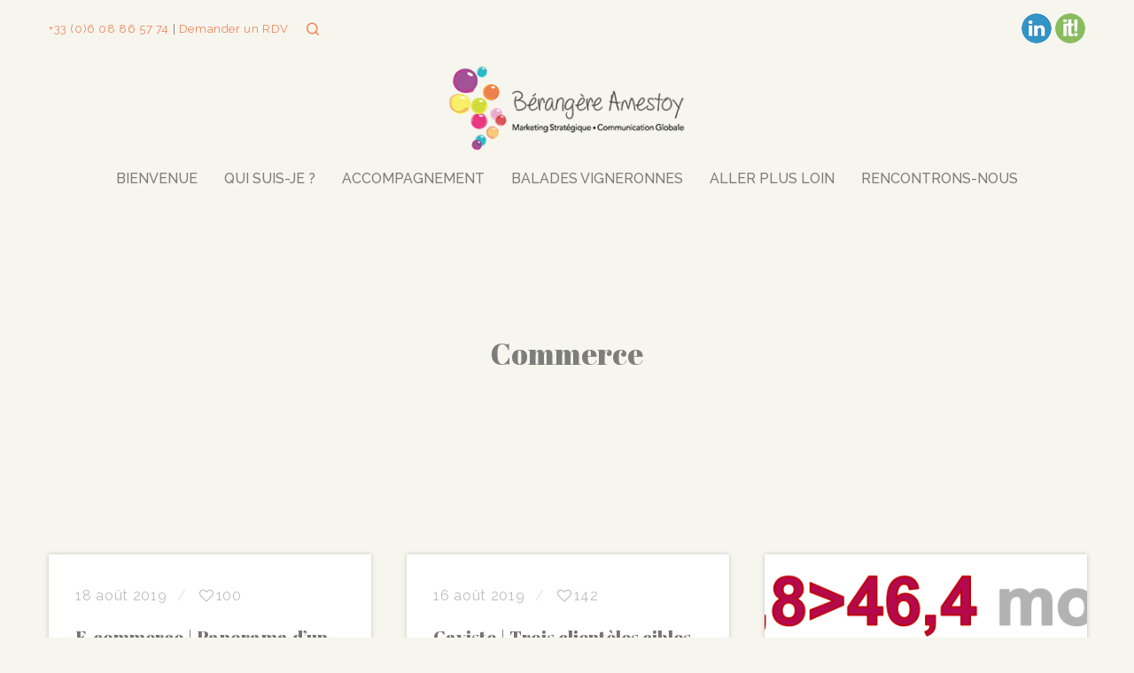

--- FILE ---
content_type: text/html; charset=UTF-8
request_url: https://berangere-amestoy.fr/category/revue-de-presse/commerce/
body_size: 21465
content:
<!doctype html>
<!--[if lt IE 10]>
<html class="ie9 no-js" lang="fr-FR">
<![endif]-->
<!--[if (gt IE 9)|!(IE)]><!-->

<html class="no-js" lang="fr-FR"> <!--<![endif]-->

	<head>
		<meta charset="UTF-8">

		<!-- viewport -->
		<meta name="viewport" content="width=device-width, initial-scale=1.0, maximum-scale=2.0, user-scalable=1">

		<!-- allow pinned sites -->
		<meta name="application-name" content="Bérangère Amestoy" />

		<link rel="pingback" href="https://berangere-amestoy.fr/xmlrpc.php">

<link rel="shortcut icon" href="/favicon/favicon.ico" type="image/x-icon">
<link rel="icon" href="/favicon/favicon.png" type="image/png">
<link rel="icon" sizes="32x32" href="/favicon/favicon-32.png" type="image/png">
<link rel="icon" sizes="64x64" href="/favicon/favicon-64.png" type="image/png">
<link rel="icon" sizes="96x96" href="/favicon/favicon-96.png" type="image/png">
<link rel="icon" sizes="196x196" href="/favicon/favicon-196.png" type="image/png">
<link rel="apple-touch-icon" sizes="152x152" href="/favicon/apple-touch-icon.png">
<link rel="apple-touch-icon" sizes="60x60" href="/favicon/apple-touch-icon-60x60.png">
<link rel="apple-touch-icon" sizes="76x76" href="/favicon/apple-touch-icon-76x76.png">
<link rel="apple-touch-icon" sizes="114x114" href="/favicon/apple-touch-icon-114x114.png">
<link rel="apple-touch-icon" sizes="120x120" href="/favicon/apple-touch-icon-120x120.png">
<link rel="apple-touch-icon" sizes="144x144" href="/favicon/apple-touch-icon-144x144.png">
<meta name="msapplication-TileImage" content="favicon-144.png">
<meta name="msapplication-TileColor" content="#ffffff">

		<meta name='robots' content='index, follow, max-image-preview:large, max-snippet:-1, max-video-preview:-1' />
	<style>img:is([sizes="auto" i], [sizes^="auto," i]) { contain-intrinsic-size: 3000px 1500px }</style>
	
	<!-- This site is optimized with the Yoast SEO plugin v26.2 - https://yoast.com/wordpress/plugins/seo/ -->
	<title>Commerce | BA</title>
	<link rel="canonical" href="https://berangere-amestoy.fr/category/revue-de-presse/commerce/" />
	<link rel="next" href="https://berangere-amestoy.fr/category/revue-de-presse/commerce/page/2/" />
	<meta property="og:locale" content="fr_FR" />
	<meta property="og:type" content="article" />
	<meta property="og:title" content="Commerce | BA" />
	<meta property="og:url" content="https://berangere-amestoy.fr/category/revue-de-presse/commerce/" />
	<meta property="og:site_name" content="Bérangère Amestoy" />
	<meta name="twitter:card" content="summary_large_image" />
	<script type="application/ld+json" class="yoast-schema-graph">{"@context":"https://schema.org","@graph":[{"@type":"CollectionPage","@id":"https://berangere-amestoy.fr/category/revue-de-presse/commerce/","url":"https://berangere-amestoy.fr/category/revue-de-presse/commerce/","name":"Commerce | BA","isPartOf":{"@id":"https://berangere-amestoy.fr/#website"},"breadcrumb":{"@id":"https://berangere-amestoy.fr/category/revue-de-presse/commerce/#breadcrumb"},"inLanguage":"fr-FR"},{"@type":"BreadcrumbList","@id":"https://berangere-amestoy.fr/category/revue-de-presse/commerce/#breadcrumb","itemListElement":[{"@type":"ListItem","position":1,"name":"Accueil","item":"https://berangere-amestoy.fr/"},{"@type":"ListItem","position":2,"name":"Revue de presse","item":"https://berangere-amestoy.fr/category/revue-de-presse/"},{"@type":"ListItem","position":3,"name":"Commerce"}]},{"@type":"WebSite","@id":"https://berangere-amestoy.fr/#website","url":"https://berangere-amestoy.fr/","name":"Bérangère Amestoy","description":"Marketing-Communication pour les entreprises à impact","publisher":{"@id":"https://berangere-amestoy.fr/#organization"},"potentialAction":[{"@type":"SearchAction","target":{"@type":"EntryPoint","urlTemplate":"https://berangere-amestoy.fr/?s={search_term_string}"},"query-input":{"@type":"PropertyValueSpecification","valueRequired":true,"valueName":"search_term_string"}}],"inLanguage":"fr-FR"},{"@type":"Organization","@id":"https://berangere-amestoy.fr/#organization","name":"Bérangère Amestoy","url":"https://berangere-amestoy.fr/","logo":{"@type":"ImageObject","inLanguage":"fr-FR","@id":"https://berangere-amestoy.fr/#/schema/logo/image/","url":"https://berangere-amestoy.fr/wp-content/uploads/2020/02/logo-berangere-amestoy-2020.jpg","contentUrl":"https://berangere-amestoy.fr/wp-content/uploads/2020/02/logo-berangere-amestoy-2020.jpg","width":843,"height":314,"caption":"Bérangère Amestoy"},"image":{"@id":"https://berangere-amestoy.fr/#/schema/logo/image/"}}]}</script>
	<!-- / Yoast SEO plugin. -->


<link rel="alternate" type="application/rss+xml" title="Bérangère Amestoy &raquo; Flux" href="https://berangere-amestoy.fr/feed/" />
<link rel="alternate" type="application/rss+xml" title="Bérangère Amestoy &raquo; Flux des commentaires" href="https://berangere-amestoy.fr/comments/feed/" />
<link rel="alternate" type="application/rss+xml" title="Bérangère Amestoy &raquo; Flux de la catégorie Commerce" href="https://berangere-amestoy.fr/category/revue-de-presse/commerce/feed/" />
<link rel='stylesheet' id='wp-block-library-css' href='https://berangere-amestoy.fr/wp-includes/css/dist/block-library/style.min.css' type='text/css' media='all' />
<style id='classic-theme-styles-inline-css' type='text/css'>
/*! This file is auto-generated */
.wp-block-button__link{color:#fff;background-color:#32373c;border-radius:9999px;box-shadow:none;text-decoration:none;padding:calc(.667em + 2px) calc(1.333em + 2px);font-size:1.125em}.wp-block-file__button{background:#32373c;color:#fff;text-decoration:none}
</style>
<style id='global-styles-inline-css' type='text/css'>
:root{--wp--preset--aspect-ratio--square: 1;--wp--preset--aspect-ratio--4-3: 4/3;--wp--preset--aspect-ratio--3-4: 3/4;--wp--preset--aspect-ratio--3-2: 3/2;--wp--preset--aspect-ratio--2-3: 2/3;--wp--preset--aspect-ratio--16-9: 16/9;--wp--preset--aspect-ratio--9-16: 9/16;--wp--preset--color--black: #000000;--wp--preset--color--cyan-bluish-gray: #abb8c3;--wp--preset--color--white: #ffffff;--wp--preset--color--pale-pink: #f78da7;--wp--preset--color--vivid-red: #cf2e2e;--wp--preset--color--luminous-vivid-orange: #ff6900;--wp--preset--color--luminous-vivid-amber: #fcb900;--wp--preset--color--light-green-cyan: #7bdcb5;--wp--preset--color--vivid-green-cyan: #00d084;--wp--preset--color--pale-cyan-blue: #8ed1fc;--wp--preset--color--vivid-cyan-blue: #0693e3;--wp--preset--color--vivid-purple: #9b51e0;--wp--preset--gradient--vivid-cyan-blue-to-vivid-purple: linear-gradient(135deg,rgba(6,147,227,1) 0%,rgb(155,81,224) 100%);--wp--preset--gradient--light-green-cyan-to-vivid-green-cyan: linear-gradient(135deg,rgb(122,220,180) 0%,rgb(0,208,130) 100%);--wp--preset--gradient--luminous-vivid-amber-to-luminous-vivid-orange: linear-gradient(135deg,rgba(252,185,0,1) 0%,rgba(255,105,0,1) 100%);--wp--preset--gradient--luminous-vivid-orange-to-vivid-red: linear-gradient(135deg,rgba(255,105,0,1) 0%,rgb(207,46,46) 100%);--wp--preset--gradient--very-light-gray-to-cyan-bluish-gray: linear-gradient(135deg,rgb(238,238,238) 0%,rgb(169,184,195) 100%);--wp--preset--gradient--cool-to-warm-spectrum: linear-gradient(135deg,rgb(74,234,220) 0%,rgb(151,120,209) 20%,rgb(207,42,186) 40%,rgb(238,44,130) 60%,rgb(251,105,98) 80%,rgb(254,248,76) 100%);--wp--preset--gradient--blush-light-purple: linear-gradient(135deg,rgb(255,206,236) 0%,rgb(152,150,240) 100%);--wp--preset--gradient--blush-bordeaux: linear-gradient(135deg,rgb(254,205,165) 0%,rgb(254,45,45) 50%,rgb(107,0,62) 100%);--wp--preset--gradient--luminous-dusk: linear-gradient(135deg,rgb(255,203,112) 0%,rgb(199,81,192) 50%,rgb(65,88,208) 100%);--wp--preset--gradient--pale-ocean: linear-gradient(135deg,rgb(255,245,203) 0%,rgb(182,227,212) 50%,rgb(51,167,181) 100%);--wp--preset--gradient--electric-grass: linear-gradient(135deg,rgb(202,248,128) 0%,rgb(113,206,126) 100%);--wp--preset--gradient--midnight: linear-gradient(135deg,rgb(2,3,129) 0%,rgb(40,116,252) 100%);--wp--preset--font-size--small: 13px;--wp--preset--font-size--medium: 20px;--wp--preset--font-size--large: 36px;--wp--preset--font-size--x-large: 42px;--wp--preset--spacing--20: 0.44rem;--wp--preset--spacing--30: 0.67rem;--wp--preset--spacing--40: 1rem;--wp--preset--spacing--50: 1.5rem;--wp--preset--spacing--60: 2.25rem;--wp--preset--spacing--70: 3.38rem;--wp--preset--spacing--80: 5.06rem;--wp--preset--shadow--natural: 6px 6px 9px rgba(0, 0, 0, 0.2);--wp--preset--shadow--deep: 12px 12px 50px rgba(0, 0, 0, 0.4);--wp--preset--shadow--sharp: 6px 6px 0px rgba(0, 0, 0, 0.2);--wp--preset--shadow--outlined: 6px 6px 0px -3px rgba(255, 255, 255, 1), 6px 6px rgba(0, 0, 0, 1);--wp--preset--shadow--crisp: 6px 6px 0px rgba(0, 0, 0, 1);}:where(.is-layout-flex){gap: 0.5em;}:where(.is-layout-grid){gap: 0.5em;}body .is-layout-flex{display: flex;}.is-layout-flex{flex-wrap: wrap;align-items: center;}.is-layout-flex > :is(*, div){margin: 0;}body .is-layout-grid{display: grid;}.is-layout-grid > :is(*, div){margin: 0;}:where(.wp-block-columns.is-layout-flex){gap: 2em;}:where(.wp-block-columns.is-layout-grid){gap: 2em;}:where(.wp-block-post-template.is-layout-flex){gap: 1.25em;}:where(.wp-block-post-template.is-layout-grid){gap: 1.25em;}.has-black-color{color: var(--wp--preset--color--black) !important;}.has-cyan-bluish-gray-color{color: var(--wp--preset--color--cyan-bluish-gray) !important;}.has-white-color{color: var(--wp--preset--color--white) !important;}.has-pale-pink-color{color: var(--wp--preset--color--pale-pink) !important;}.has-vivid-red-color{color: var(--wp--preset--color--vivid-red) !important;}.has-luminous-vivid-orange-color{color: var(--wp--preset--color--luminous-vivid-orange) !important;}.has-luminous-vivid-amber-color{color: var(--wp--preset--color--luminous-vivid-amber) !important;}.has-light-green-cyan-color{color: var(--wp--preset--color--light-green-cyan) !important;}.has-vivid-green-cyan-color{color: var(--wp--preset--color--vivid-green-cyan) !important;}.has-pale-cyan-blue-color{color: var(--wp--preset--color--pale-cyan-blue) !important;}.has-vivid-cyan-blue-color{color: var(--wp--preset--color--vivid-cyan-blue) !important;}.has-vivid-purple-color{color: var(--wp--preset--color--vivid-purple) !important;}.has-black-background-color{background-color: var(--wp--preset--color--black) !important;}.has-cyan-bluish-gray-background-color{background-color: var(--wp--preset--color--cyan-bluish-gray) !important;}.has-white-background-color{background-color: var(--wp--preset--color--white) !important;}.has-pale-pink-background-color{background-color: var(--wp--preset--color--pale-pink) !important;}.has-vivid-red-background-color{background-color: var(--wp--preset--color--vivid-red) !important;}.has-luminous-vivid-orange-background-color{background-color: var(--wp--preset--color--luminous-vivid-orange) !important;}.has-luminous-vivid-amber-background-color{background-color: var(--wp--preset--color--luminous-vivid-amber) !important;}.has-light-green-cyan-background-color{background-color: var(--wp--preset--color--light-green-cyan) !important;}.has-vivid-green-cyan-background-color{background-color: var(--wp--preset--color--vivid-green-cyan) !important;}.has-pale-cyan-blue-background-color{background-color: var(--wp--preset--color--pale-cyan-blue) !important;}.has-vivid-cyan-blue-background-color{background-color: var(--wp--preset--color--vivid-cyan-blue) !important;}.has-vivid-purple-background-color{background-color: var(--wp--preset--color--vivid-purple) !important;}.has-black-border-color{border-color: var(--wp--preset--color--black) !important;}.has-cyan-bluish-gray-border-color{border-color: var(--wp--preset--color--cyan-bluish-gray) !important;}.has-white-border-color{border-color: var(--wp--preset--color--white) !important;}.has-pale-pink-border-color{border-color: var(--wp--preset--color--pale-pink) !important;}.has-vivid-red-border-color{border-color: var(--wp--preset--color--vivid-red) !important;}.has-luminous-vivid-orange-border-color{border-color: var(--wp--preset--color--luminous-vivid-orange) !important;}.has-luminous-vivid-amber-border-color{border-color: var(--wp--preset--color--luminous-vivid-amber) !important;}.has-light-green-cyan-border-color{border-color: var(--wp--preset--color--light-green-cyan) !important;}.has-vivid-green-cyan-border-color{border-color: var(--wp--preset--color--vivid-green-cyan) !important;}.has-pale-cyan-blue-border-color{border-color: var(--wp--preset--color--pale-cyan-blue) !important;}.has-vivid-cyan-blue-border-color{border-color: var(--wp--preset--color--vivid-cyan-blue) !important;}.has-vivid-purple-border-color{border-color: var(--wp--preset--color--vivid-purple) !important;}.has-vivid-cyan-blue-to-vivid-purple-gradient-background{background: var(--wp--preset--gradient--vivid-cyan-blue-to-vivid-purple) !important;}.has-light-green-cyan-to-vivid-green-cyan-gradient-background{background: var(--wp--preset--gradient--light-green-cyan-to-vivid-green-cyan) !important;}.has-luminous-vivid-amber-to-luminous-vivid-orange-gradient-background{background: var(--wp--preset--gradient--luminous-vivid-amber-to-luminous-vivid-orange) !important;}.has-luminous-vivid-orange-to-vivid-red-gradient-background{background: var(--wp--preset--gradient--luminous-vivid-orange-to-vivid-red) !important;}.has-very-light-gray-to-cyan-bluish-gray-gradient-background{background: var(--wp--preset--gradient--very-light-gray-to-cyan-bluish-gray) !important;}.has-cool-to-warm-spectrum-gradient-background{background: var(--wp--preset--gradient--cool-to-warm-spectrum) !important;}.has-blush-light-purple-gradient-background{background: var(--wp--preset--gradient--blush-light-purple) !important;}.has-blush-bordeaux-gradient-background{background: var(--wp--preset--gradient--blush-bordeaux) !important;}.has-luminous-dusk-gradient-background{background: var(--wp--preset--gradient--luminous-dusk) !important;}.has-pale-ocean-gradient-background{background: var(--wp--preset--gradient--pale-ocean) !important;}.has-electric-grass-gradient-background{background: var(--wp--preset--gradient--electric-grass) !important;}.has-midnight-gradient-background{background: var(--wp--preset--gradient--midnight) !important;}.has-small-font-size{font-size: var(--wp--preset--font-size--small) !important;}.has-medium-font-size{font-size: var(--wp--preset--font-size--medium) !important;}.has-large-font-size{font-size: var(--wp--preset--font-size--large) !important;}.has-x-large-font-size{font-size: var(--wp--preset--font-size--x-large) !important;}
:where(.wp-block-post-template.is-layout-flex){gap: 1.25em;}:where(.wp-block-post-template.is-layout-grid){gap: 1.25em;}
:where(.wp-block-columns.is-layout-flex){gap: 2em;}:where(.wp-block-columns.is-layout-grid){gap: 2em;}
:root :where(.wp-block-pullquote){font-size: 1.5em;line-height: 1.6;}
</style>
<link rel='stylesheet' id='nss-frontend-css' href='https://berangere-amestoy.fr/wp-content/plugins/naked-social-share/assets/css/naked-social-share.css' type='text/css' media='all' />
<link rel='stylesheet' id='blade-grve-awesome-fonts-css' href='https://berangere-amestoy.fr/wp-content/themes/ba/css/font-awesome.min.css' type='text/css' media='all' />
<link rel='stylesheet' id='blade-grve-basic-css' href='https://berangere-amestoy.fr/wp-content/themes/ba/css/basic.css' type='text/css' media='all' />
<link rel='stylesheet' id='blade-grve-grid-css' href='https://berangere-amestoy.fr/wp-content/themes/ba/css/grid.css' type='text/css' media='all' />
<link rel='stylesheet' id='blade-grve-theme-style-css' href='https://berangere-amestoy.fr/wp-content/themes/ba/css/theme-style.css' type='text/css' media='all' />
<link rel='stylesheet' id='blade-grve-elements-css' href='https://berangere-amestoy.fr/wp-content/themes/ba/css/elements.css' type='text/css' media='all' />
<link rel='stylesheet' id='blade-grve-style-css' href='https://berangere-amestoy.fr/wp-content/themes/ba-child/style.css' type='text/css' media='all' />
<link rel='stylesheet' id='blade-grve-responsive-css' href='https://berangere-amestoy.fr/wp-content/themes/ba/css/responsive.css' type='text/css' media='all' />
<link rel='stylesheet' id='redux-google-fonts-grve_blade_options-css' href='https://fonts.googleapis.com/css?family=Raleway%3A400%2C500%7CMontserrat%3A700%7CCabin+Condensed%3A600%2C400%7CAbril+Fatface%3A400%7CBowlby+One%3A400%7COpen+Sans%3A400&#038;subset=latin&#038;ver=1726220884' type='text/css' media='all' />
<script type="text/javascript" src="https://berangere-amestoy.fr/wp-includes/js/jquery/jquery.min.js" id="jquery-core-js"></script>
<script type="text/javascript" src="https://berangere-amestoy.fr/wp-includes/js/jquery/jquery-migrate.min.js" id="jquery-migrate-js"></script>
<script type="text/javascript" src="https://berangere-amestoy.fr/wp-content/themes/ba/js/modernizr.custom.js" id="blade-grve-modernizr-script-js"></script>
<link rel="https://api.w.org/" href="https://berangere-amestoy.fr/wp-json/" /><link rel="alternate" title="JSON" type="application/json" href="https://berangere-amestoy.fr/wp-json/wp/v2/categories/250" /><!-- Dynamic css -->
<style type="text/css">
 body, p { font-size: 16px; font-family: Raleway; font-weight: 400; line-height: 28px; letter-spacing: 0.6px; } #grve-header .grve-logo.grve-logo-text a { font-family: Montserrat; font-weight: 700; font-style: normal; font-size: 36px; text-transform: none; letter-spacing: 0px; } #grve-main-menu .grve-wrapper > ul > li > a, #grve-main-menu .grve-wrapper > ul > li.megamenu > ul > li > a, #grve-theme-wrapper #grve-hidden-menu ul.grve-menu > li > a, .grve-toggle-hiddenarea .grve-label, #grve-hidden-menu ul.grve-menu > li.megamenu > ul > li > a, #grve-main-menu .grve-wrapper > ul > li ul li.grve-goback a, #grve-hidden-menu ul.grve-menu > li ul li.grve-goback a { font-family: Raleway; font-weight: 500; font-style: normal; font-size: 16px; text-transform: uppercase; letter-spacing: 0px; } .grve-slide-menu #grve-main-menu .grve-wrapper ul li.megamenu ul li:not(.grve-goback) > a, #grve-hidden-menu.grve-slide-menu ul li.megamenu ul li:not(.grve-goback) > a, #grve-main-menu .grve-wrapper > ul > li ul li a, #grve-header .grve-shoppin-cart-content { font-family: "Cabin Condensed"; font-weight: 600; font-style: normal; font-size: 14px; text-transform: none; letter-spacing: 0px; } #grve-main-menu .grve-menu-description, #grve-hidden-menu .grve-menu-description { font-family: "Cabin Condensed"; font-weight: 400; font-style: normal; font-size: 13px; text-transform: none; letter-spacing: 0px; } .grve-anchor-menu .grve-anchor-wrapper .grve-container > ul > li > a, .grve-anchor-menu .grve-anchor-wrapper .grve-container ul.sub-menu li a { font-family: "Open Sans"; font-weight: 400; font-style: normal; font-size: 14px; text-transform: none; letter-spacing: 0.7px; } h1, .grve-h1, #grve-theme-wrapper .grve-modal .grve-search input[type='text'], .grve-dropcap span, h2, .grve-h2, h3, .grve-h3, h4, .grve-h4, h5, .grve-h5, h6, .grve-h6 { font-family: "Abril Fatface"; font-weight: 400; font-style: normal; text-transform: none; } h1, .grve-h1, #grve-theme-wrapper .grve-modal .grve-search input[type='text'], .grve-dropcap span { font-size: 44px; line-height: 50px; letter-spacing: 0px; } h2, .grve-h2 { font-size: 44px; line-height: 50px; letter-spacing: 1px; } h3, .grve-h3 { font-size: 26px; line-height: 40px; letter-spacing: 0px; } h4, .grve-h4 { font-size: 23px; line-height: 26px; letter-spacing: 0px; } h5, .grve-h5, h3#reply-title { font-size: 20px; line-height: 30px; letter-spacing: 1px; } h6, .grve-h6 { font-size: 16px; line-height: 18px; letter-spacing: 0px; } #grve-page-title .grve-title, #grve-blog-title .grve-title { font-family: "Bowlby One"; font-weight: 400; font-style: normal; font-size: 34px; text-transform: uppercase; line-height: 40px; letter-spacing: 0px; } #grve-page-title .grve-description, #grve-blog-title .grve-description, #grve-blog-title .grve-description p { font-family: Raleway; font-weight: normal; font-style: normal; font-size: 20px; text-transform: none; line-height: 32px; letter-spacing: 0.7px; } #grve-post-title .grve-title-meta { font-family: "Bowlby One"; font-weight: 400; font-style: normal; font-size: 18px; text-transform: uppercase; line-height: 30px; letter-spacing: 3.7px; } #grve-post-title .grve-title { font-family: "Bowlby One"; font-weight: 400; font-style: normal; font-size: 34px; text-transform: none; line-height: 40px; letter-spacing: 0px; } #grve-post-title .grve-description { font-family: Raleway; font-weight: normal; font-style: normal; font-size: 20px; text-transform: none; line-height: 32px; letter-spacing: 0.7px; } #grve-portfolio-title .grve-title { font-family: Montserrat; font-weight: 700; font-style: normal; font-size: 64px; text-transform: uppercase; line-height: 68px; letter-spacing: 0px; } #grve-portfolio-title .grve-description { font-family: "Cabin Condensed"; font-weight: normal; font-style: normal; font-size: 26px; text-transform: none; line-height: 32px; letter-spacing: 0.7px; } #grve-product-title .grve-title, #grve-product-tax-title .grve-title, .woocommerce-page #grve-page-title .grve-title { font-family: Montserrat; font-weight: 700; font-style: normal; font-size: 64px; text-transform: uppercase; line-height: 68px; letter-spacing: 0px; } #grve-product-title .grve-description, #grve-product-tax-title .grve-description, #grve-product-tax-title .grve-description p, .woocommerce-page #grve-page-title .grve-description { font-family: "Cabin Condensed"; font-weight: normal; font-style: normal; font-size: 26px; text-transform: none; line-height: 32px; letter-spacing: 0.7px; } #grve-feature-section .grve-subheading { font-family: "Cabin Condensed"; font-weight: 400; font-style: normal; font-size: 18px; text-transform: uppercase; line-height: 30px; letter-spacing: 3.7px; } #grve-feature-section .grve-title { font-family: Montserrat; font-weight: 700; font-style: normal; font-size: 64px; text-transform: uppercase; line-height: 68px; letter-spacing: 0px; } #grve-feature-section .grve-description { font-family: "Cabin Condensed"; font-weight: normal; font-style: normal; font-size: 26px; text-transform: none; line-height: 32px; letter-spacing: 0.7px; } #grve-feature-section.grve-fullscreen .grve-subheading { font-family: "Cabin Condensed"; font-weight: 400; font-style: normal; font-size: 20px; text-transform: uppercase; line-height: 30px; letter-spacing: 3.7px; } #grve-feature-section.grve-fullscreen .grve-title { font-family: Montserrat; font-weight: 700; font-style: normal; font-size: 90px; text-transform: uppercase; line-height: 96px; letter-spacing: 0px; } #grve-feature-section.grve-fullscreen .grve-description { font-family: "Cabin Condensed"; font-weight: normal; font-style: normal; font-size: 30px; text-transform: none; line-height: 36px; letter-spacing: 0.7px; } .grve-leader-text, .grve-leader-text p, p.grve-leader-text, blockquote, blockquote p { font-family: "Cabin Condensed"; font-weight: 400; font-style: normal; font-size: 26px; text-transform: none; line-height: 32px; letter-spacing: 0px; } .grve-subtitle, .grve-subtitle p, .grve-subtitle-text { font-family: "Cabin Condensed"; font-weight: 600; font-style: normal; font-size: 14px; text-transform: uppercase; line-height: 18px; letter-spacing: 3.7px; } .grve-small-text, span.wpcf7-not-valid-tip, div.wpcf7-validation-errors { font-family: "Open Sans"; font-weight: 400; font-style: normal; font-size: 14px; text-transform: none; letter-spacing: 0.7px; } .grve-link-text, .grve-btn, input[type='button'], input[type='submit'], input[type='reset'], button:not(.mfp-arrow), #grve-header .grve-shoppin-cart-content .total, #grve-header .grve-shoppin-cart-content .button, #grve-main-content .vc_tta.vc_general .vc_tta-tab > a, .vc_tta.vc_general .vc_tta-panel-title, #cancel-comment-reply-link { font-family: Montserrat !important; font-weight: 700 !important; font-style: normal; font-size: 13px !important; text-transform: uppercase; letter-spacing: 0.7px; } .grve-btn.grve-btn-extrasmall, .widget.woocommerce button[type='submit'] { font-size: 9px !important; } .grve-btn.grve-btn-small { font-size: 11px !important; } .grve-btn.grve-btn-large { font-size: 16px !important; } .grve-btn.grve-btn-extralarge { font-size: 18px !important; } .grve-widget-title { font-family: Montserrat; font-weight: 700; font-style: normal; font-size: 16px; text-transform: none; line-height: 24px; letter-spacing: 0px; } .widget, .widgets, #grve-hidden-menu ul.grve-menu li a { font-family: "Cabin Condensed"; font-weight: 400; font-style: normal; font-size: 10px; text-transform: none; line-height: 16px; letter-spacing: 0px; } @media only screen and (min-width: 960px) and (max-width: 1200px) { #grve-page-title .grve-title,#grve-blog-title .grve-title { font-size: 30.6px; line-height: 1.18em; } #grve-post-title .grve-title { font-size: 30.6px; line-height: 1.18em; } #grve-portfolio-title .grve-title { font-size: 57.6px; line-height: 1.06em; } #grve-product-title .grve-title,#grve-product-tax-title .grve-title,.woocommerce-page #grve-page-title .grve-title { font-size: 57.6px; line-height: 1.06em; } #grve-feature-section .grve-title { font-size: 57.6px; line-height: 1.06em; } #grve-feature-section.grve-fullscreen .grve-title { font-size: 81px; line-height: 1.07em; } #grve-feature-section.grve-fullscreen .grve-description { font-size: 27px; line-height: 1.2em; } #grve-page-title .grve-description,#grve-blog-title .grve-description,#grve-blog-title .grve-description p { font-size: 18px; line-height: 1.6em; } #grve-post-title .grve-title-meta { font-size: 16.2px; line-height: 1.67em; } #grve-post-title .grve-description { font-size: 18px; line-height: 1.6em; } #grve-portfolio-title .grve-description { font-size: 23.4px; line-height: 1.23em; } #grve-product-title .grve-description,#grve-product-tax-title .grve-description,#grve-product-tax-title .grve-description p,.woocommerce-page #grve-page-title .grve-description { font-size: 23.4px; line-height: 1.23em; } #grve-feature-section .grve-subheading { font-size: 16.2px; line-height: 1.67em; } #grve-feature-section.grve-fullscreen .grve-subheading { font-size: 18px; line-height: 1.5em; } #grve-feature-section .grve-description { font-size: 23.4px; line-height: 1.23em; } .grve-leader-text,.grve-leader-text p,p.grve-leader-text,blockquote { font-size: 23.4px; line-height: 1.23em; } .grve-subtitle,.grve-subtitle-text { font-size: 12.6px; line-height: 1.29em; } } @media only screen and (min-width: 768px) and (max-width: 959px) { h1,.grve-h1,#grve-theme-wrapper .grve-modal .grve-search input[type="text"],.grve-dropcap span { font-size: 39.6px; line-height: 1.14em; } h2,.grve-h2 { font-size: 39.6px; line-height: 1.14em; } h3,.grve-h3 { font-size: 23.4px; line-height: 1.54em; } h4,.grve-h4 { font-size: 20.7px; line-height: 1.13em; } h5,.grve-h5,h3#reply-title { font-size: 18px; line-height: 1.5em; } #grve-page-title .grve-title,#grve-blog-title .grve-title { font-size: 28.9px; line-height: 1.18em; } #grve-post-title .grve-title { font-size: 28.9px; line-height: 1.18em; } #grve-portfolio-title .grve-title { font-size: 54.4px; line-height: 1.06em; } #grve-product-title .grve-title,#grve-product-tax-title .grve-title,.woocommerce-page #grve-page-title .grve-title { font-size: 54.4px; line-height: 1.06em; } #grve-feature-section .grve-title { font-size: 54.4px; line-height: 1.06em; } #grve-feature-section.grve-fullscreen .grve-title { font-size: 76.5px; line-height: 1.07em; } #grve-feature-section.grve-fullscreen .grve-description { font-size: 25.5px; line-height: 1.2em; } #grve-page-title .grve-description,#grve-blog-title .grve-description,#grve-blog-title .grve-description p { font-size: 16px; line-height: 1.6em; } #grve-post-title .grve-title-meta { font-size: 14.4px; line-height: 1.67em; } #grve-post-title .grve-description { font-size: 16px; line-height: 1.6em; } #grve-portfolio-title .grve-description { font-size: 20.8px; line-height: 1.23em; } #grve-product-title .grve-description,#grve-product-tax-title .grve-description,#grve-product-tax-title .grve-description p,.woocommerce-page #grve-page-title .grve-description { font-size: 20.8px; line-height: 1.23em; } #grve-feature-section .grve-subheading { font-size: 14.4px; line-height: 1.67em; } #grve-feature-section.grve-fullscreen .grve-subheading { font-size: 16px; line-height: 1.5em; } #grve-feature-section .grve-description { font-size: 20.8px; line-height: 1.23em; } .grve-leader-text,.grve-leader-text p,p.grve-leader-text,blockquote { font-size: 20.8px; line-height: 1.23em; } .grve-subtitle,.grve-subtitle-text { font-size: 11.2px; line-height: 1.29em; } } @media only screen and (max-width: 767px) { h1,.grve-h1,#grve-theme-wrapper .grve-modal .grve-search input[type="text"],.grve-dropcap span { font-size: 37.4px; line-height: 1.14em; } h2,.grve-h2 { font-size: 37.4px; line-height: 1.14em; } h3,.grve-h3 { font-size: 22.1px; line-height: 1.54em; } h4,.grve-h4 { font-size: 19.55px; line-height: 1.13em; } h5,.grve-h5,h3#reply-title { font-size: 17px; line-height: 1.5em; } #grve-page-title .grve-title,#grve-blog-title .grve-title { font-size: 20.4px; line-height: 1.18em; } #grve-post-title .grve-title { font-size: 20.4px; line-height: 1.18em; } #grve-portfolio-title .grve-title { font-size: 38.4px; line-height: 1.06em; } #grve-product-title .grve-title,#grve-product-tax-title .grve-title,.woocommerce-page #grve-page-title .grve-title { font-size: 38.4px; line-height: 1.06em; } #grve-feature-section .grve-title { font-size: 38.4px; line-height: 1.06em; } #grve-feature-section.grve-fullscreen .grve-title { font-size: 54px; line-height: 1.07em; } #grve-feature-section.grve-fullscreen .grve-description { font-size: 18px; line-height: 1.2em; } #grve-page-title .grve-description,#grve-blog-title .grve-description,#grve-blog-title .grve-description p { font-size: 14px; line-height: 1.6em; } #grve-post-title .grve-title-meta { font-size: 12.6px; line-height: 1.67em; } #grve-post-title .grve-description { font-size: 14px; line-height: 1.6em; } #grve-portfolio-title .grve-description { font-size: 18.2px; line-height: 1.23em; } #grve-product-title .grve-description,#grve-product-tax-title .grve-description,#grve-product-tax-title .grve-description p,.woocommerce-page #grve-page-title .grve-description { font-size: 18.2px; line-height: 1.23em; } #grve-feature-section .grve-subheading { font-size: 12.6px; line-height: 1.67em; } #grve-feature-section.grve-fullscreen .grve-subheading { font-size: 14px; line-height: 1.5em; } #grve-feature-section .grve-description { font-size: 18.2px; line-height: 1.23em; } .grve-leader-text,.grve-leader-text p,p.grve-leader-text,blockquote { font-size: 18.2px; line-height: 1.23em; } .grve-subtitle,.grve-subtitle-text { font-size: 9.8px; line-height: 1.29em; } #grve-theme-wrapper .grve-link-text,#grve-theme-wrapper a.grve-btn,#grve-theme-wrapper input[type="submit"],#grve-theme-wrapper input[type="reset"],#grve-theme-wrapper button:not(.mfp-arrow),#cancel-comment-reply-link { font-size: 9.1px !important; line-height: 2.46em; } } @media print { h1,.grve-h1,#grve-theme-wrapper .grve-modal .grve-search input[type="text"],.grve-dropcap span { font-size: 37.4px; line-height: 1.14em; } h2,.grve-h2 { font-size: 37.4px; line-height: 1.14em; } h3,.grve-h3 { font-size: 22.1px; line-height: 1.54em; } h4,.grve-h4 { font-size: 19.55px; line-height: 1.13em; } h5,.grve-h5,h3#reply-title { font-size: 17px; line-height: 1.5em; } #grve-page-title .grve-title,#grve-blog-title .grve-title { font-size: 20.4px; line-height: 1.18em; } #grve-post-title .grve-title { font-size: 20.4px; line-height: 1.18em; } #grve-portfolio-title .grve-title { font-size: 38.4px; line-height: 1.06em; } #grve-product-title .grve-title,#grve-product-tax-title .grve-title,.woocommerce-page #grve-page-title .grve-title { font-size: 38.4px; line-height: 1.06em; } #grve-feature-section .grve-title { font-size: 38.4px; line-height: 1.06em; } #grve-feature-section.grve-fullscreen .grve-title { font-size: 54px; line-height: 1.07em; } #grve-feature-section.grve-fullscreen .grve-description { font-size: 18px; line-height: 1.2em; } #grve-page-title .grve-description,#grve-blog-title .grve-description,#grve-blog-title .grve-description p { font-size: 14px; line-height: 1.6em; } #grve-post-title .grve-title-meta { font-size: 12.6px; line-height: 1.67em; } #grve-post-title .grve-description { font-size: 14px; line-height: 1.6em; } #grve-portfolio-title .grve-description { font-size: 18.2px; line-height: 1.23em; } #grve-product-title .grve-description,#grve-product-tax-title .grve-description,#grve-product-tax-title .grve-description p,.woocommerce-page #grve-page-title .grve-description { font-size: 18.2px; line-height: 1.23em; } #grve-feature-section .grve-subheading { font-size: 12.6px; line-height: 1.67em; } #grve-feature-section.grve-fullscreen .grve-subheading { font-size: 14px; line-height: 1.5em; } #grve-feature-section .grve-description { font-size: 18.2px; line-height: 1.23em; } .grve-leader-text,.grve-leader-text p,p.grve-leader-text,blockquote { font-size: 18.2px; line-height: 1.23em; } .grve-subtitle,.grve-subtitle-text { font-size: 9.8px; line-height: 1.29em; } #grve-theme-wrapper .grve-link-text,#grve-theme-wrapper a.grve-btn,#grve-theme-wrapper input[type="submit"],#grve-theme-wrapper input[type="reset"],#grve-theme-wrapper button:not(.mfp-arrow),#cancel-comment-reply-link { font-size: 9.1px !important; line-height: 2.46em; } } 
</style><!-- Dynamic css -->
<style type="text/css">
 a { color: #f0845a; } a:hover { color: #f0845a; } .grve-container, #disqus_thread, #grve-content.grve-left-sidebar .grve-content-wrapper, #grve-content.grve-right-sidebar .grve-content-wrapper { max-width: 1170px; } @media only screen and (min-width: 960px) { #grve-theme-wrapper.grve-header-side .grve-container, #grve-theme-wrapper.grve-header-side #grve-content.grve-left-sidebar .grve-content-wrapper, #grve-theme-wrapper.grve-header-side #grve-content.grve-right-sidebar .grve-content-wrapper { width: 90%; max-width: 1170px; } } body.grve-boxed #grve-theme-wrapper { width: 1220px; } #grve-body.grve-boxed #grve-header.grve-fixed #grve-main-header, #grve-body.grve-boxed .grve-anchor-menu .grve-anchor-wrapper.grve-sticky, #grve-body.grve-boxed #grve-footer.grve-fixed-footer { max-width: 1220px; } #grve-top-bar, #grve-top-bar .grve-language > li > ul, #grve-top-bar .grve-top-bar-menu ul.sub-menu { background-color: #f6f6ee; color: #7d7d7c; } #grve-top-bar a { color: #f0845a; } #grve-top-bar a:hover { color: #f0845a; } #grve-main-header #grve-top-header { background-color: rgba(246,246,238,0); } #grve-main-header #grve-bottom-header { background-color: rgba(246,246,238,0); } #grve-main-header.grve-transparent #grve-top-header, #grve-main-header.grve-light #grve-top-header, #grve-main-header.grve-dark #grve-top-header, #grve-main-header.grve-transparent #grve-bottom-header, #grve-main-header.grve-light #grve-bottom-header, #grve-main-header.grve-dark #grve-bottom-header { background-color: transparent; } #grve-main-menu .grve-wrapper > ul > li > a, .grve-header-element > a, .grve-header-element .grve-purchased-items { color: #7d7d7c; } #grve-main-menu .grve-wrapper > ul > li.grve-current > a, #grve-main-menu .grve-wrapper > ul > li.current-menu-item > a, #grve-main-menu .grve-wrapper > ul > li.current-menu-ancestor > a, #grve-main-menu .grve-wrapper > ul > li:hover > a, .grve-header-element > a:hover { color: #f0845a; } #grve-main-menu.grve-menu-type-button .grve-wrapper > ul > li.current-menu-item > a span, #grve-main-menu.grve-menu-type-button .grve-wrapper > ul > li.current-menu-ancestor > a span { border-color: #7d7d7c; } #grve-main-menu.grve-menu-type-button .grve-wrapper > ul > li:hover > a span, #grve-main-menu.grve-menu-type-button .grve-wrapper > ul > li.active > a span { border-color: #f0845a; } #grve-main-menu.grve-menu-type-underline .grve-wrapper > ul > li > a span:after { background-color: #7d7d7c; } #grve-main-menu.grve-menu-type-underline .grve-wrapper > ul > li:hover > a span:after, #grve-main-menu.grve-menu-type-underline .grve-wrapper > ul > li.active > a span:after { background-color: #f0845a; } #grve-main-menu .grve-wrapper > ul > li ul { background-color: #f6f6ee; } #grve-main-menu .grve-wrapper > ul > li ul li a, #grve-main-header.grve-light #grve-main-menu .grve-wrapper > ul > li.megamenu > ul > li:hover > a { color: #7d7d7c; } #grve-main-menu .grve-wrapper > ul > li ul li a:hover, #grve-main-menu .grve-wrapper > ul > li ul li.current-menu-item > a, #grve-main-menu .grve-wrapper > ul li li.current-menu-ancestor > a { color: #f0845a; background-color: #f6f6ee; } #grve-main-menu .grve-wrapper > ul > li.megamenu > ul > li > a { color: #7d7d7c; background-color: transparent; } #grve-main-menu .grve-wrapper > ul > li.megamenu > ul > li:hover > a { color: #f0845a; } #grve-main-menu.grve-horizontal-menu .grve-wrapper > ul > li.megamenu > ul > li { border-color: #3e3e3e; } #grve-top-header, .grve-logo { height: 110px; } @media only screen and (min-width: 1024px) { #grve-header { height: 160px; } } .grve-logo a { height: 100px; } #grve-bottom-header, #grve-main-menu { height: 50px; } #grve-main-menu .grve-wrapper > ul > li > a, .grve-header-element > a, .grve-no-assigned-menu { line-height: 50px; } #grve-theme-wrapper.grve-feature-below #grve-goto-section-wrapper { margin-bottom: 160px; } @media only screen and (min-width: 1024px) { #grve-header.grve-overlapping + * { top: -160px; margin-bottom: -160px; } #grve-feature-section + #grve-header.grve-overlapping { top: -160px; } #grve-header.grve-overlapping + .grve-page-title .grve-wrapper, #grve-header.grve-overlapping + #grve-feature-section .grve-wrapper { } #grve-header.grve-overlapping + * .grve-wrapper { padding-top: 160px; } } @media only screen and (min-width: 1024px) { #grve-header.grve-overlapping + #grve-content .grve-sidebar.grve-fixed-sidebar, #grve-header.grve-overlapping + .grve-single-wrapper .grve-sidebar.grve-fixed-sidebar { top: 90px; } } #grve-main-header.grve-light #grve-main-menu .grve-wrapper > ul > li > a, #grve-main-header.grve-light .grve-header-element > a, #grve-main-header.grve-light .grve-header-element .grve-purchased-items { color: #ffffff; } #grve-main-header.grve-light #grve-main-menu .grve-wrapper > ul > li.grve-current > a, #grve-main-header.grve-light #grve-main-menu .grve-wrapper > ul > li.current-menu-item > a, #grve-main-header.grve-light #grve-main-menu .grve-wrapper > ul > li:hover > a, #grve-main-header.grve-light #grve-main-menu .grve-wrapper > ul > li.current-menu-item > a, #grve-main-header.grve-light #grve-main-menu .grve-wrapper > ul > li.current-menu-ancestor > a, #grve-main-header.grve-light .grve-header-element > a:hover { color: #d6ccad; } #grve-main-header.grve-light #grve-main-menu.grve-menu-type-button .grve-wrapper > ul > li.current-menu-item > a span, #grve-main-header.grve-light #grve-main-menu.grve-menu-type-button .grve-wrapper > ul > li.current-menu-ancestor > a span, #grve-main-header.grve-light #grve-main-menu.grve-menu-type-button .grve-wrapper > ul > li:hover > a span { border-color: #ededed; } #grve-main-header.grve-light #grve-main-menu.grve-menu-type-underline .grve-wrapper > ul > li > a span:after, #grve-main-header.grve-light #grve-main-menu.grve-menu-type-underline .grve-wrapper > ul > li:hover > a span:after { background-color: #ededed; } #grve-main-header.grve-header-default.grve-light .grve-header-elements-wrapper:before { background: -moz-linear-gradient(top, rgba(255,255,255,0) 5%, rgba(255,255,255,0.30) 30%, rgba(255,255,255,0.30) 70%, rgba(255,255,255,0) 95%); background: -webkit-linear-gradient(top, rgba(255,255,255,0) 5%, rgba(255,255,255,0.30) 30%, rgba(255,255,255,0.30) 70%, rgba(255,255,255,0) 95%); background: linear-gradient(to bottom, rgba(255,255,255,0) 5%, rgba(255,255,255,0.30) 30%, rgba(255,255,255,0.30) 70%, rgba(255,255,255,0) 95%); } #grve-main-header.grve-header-default.grve-light { border-color: rgba(255,255,255,0.30); } #grve-main-header.grve-dark #grve-main-menu .grve-wrapper > ul > li > a, #grve-main-header.grve-dark .grve-header-element > a, #grve-main-header.grve-dark .grve-header-element .grve-purchased-items { color: #000000; } #grve-main-header.grve-dark #grve-main-menu .grve-wrapper > ul > li.grve-current > a, #grve-main-header.grve-dark #grve-main-menu .grve-wrapper > ul > li.current-menu-item > a, #grve-main-header.grve-dark #grve-main-menu .grve-wrapper > ul > li:hover > a, #grve-main-header.grve-dark #grve-main-menu .grve-wrapper > ul > li.current-menu-item > a, #grve-main-header.grve-dark #grve-main-menu .grve-wrapper > ul > li.current-menu-ancestor > a, #grve-main-header.grve-dark .grve-header-element > a:hover { color: #f0845a; } #grve-main-header.grve-dark #grve-main-menu.grve-menu-type-button .grve-wrapper > ul > li.current-menu-item > a span, #grve-main-header.grve-dark #grve-main-menu.grve-menu-type-button .grve-wrapper > ul > li.current-menu-ancestor > a span, #grve-main-header.grve-dark #grve-main-menu.grve-menu-type-button .grve-wrapper > ul > li:hover > a span { border-color: #7d7d7c; } #grve-main-header.grve-dark #grve-main-menu.grve-menu-type-underline .grve-wrapper > ul > li > a span:after, #grve-main-header.grve-dark #grve-main-menu.grve-menu-type-underline .grve-wrapper > ul > li:hover > a span:after { background-color: #7d7d7c; } #grve-main-header.grve-header-default.grve-dark .grve-header-elements-wrapper:before { background: -moz-linear-gradient(top, rgba(125,125,124,0) 5%, rgba(125,125,124,0.10) 30%, rgba(125,125,124,0.10) 70%, rgba(125,125,124,0) 95%); background: -webkit-linear-gradient(top, rgba(125,125,124,0) 5%, rgba(125,125,124,0.10) 30%, rgba(125,125,124,0.10) 70%, rgba(125,125,124,0) 95%); background: linear-gradient(to bottom, rgba(125,125,124,0) 5%, rgba(125,125,124,0.10) 30%, rgba(125,125,124,0.10) 70%, rgba(125,125,124,0) 95%); } #grve-main-header.grve-header-default.grve-dark { border-color: rgba(125,125,124,0.10); } #grve-header.grve-sticky-header.grve-shrink #grve-top-header, #grve-header.grve-sticky-header.grve-shrink .grve-logo, #grve-header.grve-sticky-header.grve-advanced #grve-top-header, #grve-header.grve-sticky-header.grve-advanced .grve-logo { height: 50px; } #grve-header.grve-sticky-header.grve-shrink .grve-logo a, #grve-header.grve-sticky-header.grve-advanced .grve-logo a { height: 40px; } #grve-header.grve-sticky-header.grve-advanced.hide #grve-main-header { -webkit-transform: translateY(-100px); -moz-transform: translateY(-100px); transform: translateY(-100px); } #grve-header.grve-sticky-header #grve-main-header { background-color: rgba(246,246,238,0.85); } #grve-header.grve-sticky-header #grve-top-header, #grve-header.grve-sticky-header #grve-bottom-header { background-color: transparent; } #grve-header.grve-sticky-header #grve-main-header #grve-main-menu .grve-wrapper > ul > li > a, #grve-header.grve-sticky-header #grve-main-header .grve-header-element > a, #grve-header.grve-sticky-header .grve-header-element .grve-purchased-items { color: #7d7d7c; } #grve-header.grve-sticky-header #grve-main-header #grve-main-menu .grve-wrapper > ul > li.grve-current > a, #grve-header.grve-sticky-header #grve-main-header #grve-main-menu .grve-wrapper > ul > li.current-menu-item > a, #grve-header.grve-sticky-header #grve-main-header #grve-main-menu .grve-wrapper > ul > li:hover > a, #grve-header.grve-sticky-header #grve-main-header #grve-main-menu .grve-wrapper > ul > li.current-menu-item > a, #grve-header.grve-sticky-header #grve-main-header #grve-main-menu .grve-wrapper > ul > li.current-menu-ancestor > a, #grve-header.grve-sticky-header #grve-main-header #grve-main-menu .grve-wrapper > ul > li.active > a, #grve-header.grve-sticky-header #grve-main-header .grve-header-element > a:hover { color: #f0845a; } #grve-header.grve-sticky-header #grve-main-menu.grve-menu-type-button .grve-wrapper > ul > li.current-menu-item > a span, #grve-header.grve-sticky-header #grve-main-menu.grve-menu-type-button .grve-wrapper > ul > li.current-menu-ancestor > a span { border-color: #7d7d7c; } #grve-header.grve-sticky-header #grve-main-menu.grve-menu-type-button .grve-wrapper > ul > li:hover > a span { border-color: #ededed; } #grve-header.grve-sticky-header #grve-main-menu.grve-menu-type-underline .grve-wrapper > ul > li > a span:after { background-color: #7d7d7c; } #grve-header.grve-sticky-header #grve-main-menu.grve-menu-type-underline .grve-wrapper > ul > li:hover > a span:after { background-color: #ededed; } #grve-header.grve-sticky-header #grve-main-header.grve-header-default .grve-header-elements-wrapper:before { background: -moz-linear-gradient(top, rgba(255,255,255,0) 5%, rgba(255,255,255,0.30) 30%, rgba(255,255,255,0.30) 70%, rgba(255,255,255,0) 95%); background: -webkit-linear-gradient(top, rgba(255,255,255,0) 5%, rgba(255,255,255,0.30) 30%, rgba(255,255,255,0.30) 70%, rgba(255,255,255,0) 95%); background: linear-gradient(to bottom, rgba(255,255,255,0) 5%, rgba(255,255,255,0.30) 30%, rgba(255,255,255,0.30) 70%, rgba(255,255,255,0) 95%); } #grve-header.grve-sticky-header #grve-main-header.grve-header-default { border-color: rgba(255,255,255,0.30); } #grve-sidearea { background-color: #232323; color: #777777; } #grve-sidearea .widget, #grve-sidearea form, #grve-sidearea form p, #grve-sidearea form div, #grve-sidearea form span { color: #777777; } #grve-sidearea h1, #grve-sidearea h2, #grve-sidearea h3, #grve-sidearea h4, #grve-sidearea h5, #grve-sidearea h6, #grve-sidearea .widget .grve-widget-title { color: #ffffff; } #grve-sidearea a { color: #777777; } #grve-sidearea .widget li a .grve-arrow:after, #grve-sidearea .widget li a .grve-arrow:before { color: #777777; } #grve-sidearea a:hover { color: #f1b144; } #grve-sidearea .grve-close-btn:after, #grve-sidearea .grve-close-btn:before, #grve-sidearea .grve-close-btn span { background-color: #777777; } #grve-sidearea .grve-border, #grve-sidearea form, #grve-sidearea form p, #grve-sidearea form div, #grve-sidearea form span, #grve-sidearea .widget a, #grve-sidearea .widget ul, #grve-sidearea .widget li, #grve-sidearea .widget table, #grve-sidearea .widget table td, #grve-sidearea .widget table th, #grve-sidearea .widget table tr { border-color: #3e3e3e; } #grve-sidearea-overlay { background-color: rgba(0,0,0,0.90); } #grve-modal-overlay, .mfp-bg, #grve-loader-overflow { background-color: rgba(35,35,35,1); } #grve-theme-wrapper .grve-modal-content .grve-form-style-1:not(.grve-white-bg) h1, #grve-theme-wrapper .grve-modal-content .grve-form-style-1:not(.grve-white-bg) h2, #grve-theme-wrapper .grve-modal-content .grve-form-style-1:not(.grve-white-bg) h3, #grve-theme-wrapper .grve-modal-content .grve-form-style-1:not(.grve-white-bg) h4, #grve-theme-wrapper .grve-modal-content .grve-form-style-1:not(.grve-white-bg) h5, #grve-theme-wrapper .grve-modal-content .grve-form-style-1:not(.grve-white-bg) h6, #grve-theme-wrapper .grve-modal-content .grve-form-style-1:not(.grve-white-bg) .grve-modal-title, .mfp-title, .mfp-counter { color: #ffffff; } .grve-close-modal:before, .grve-close-modal:after, .mfp-wrap .grve-loader { background-color: #d6ccad; } button.mfp-arrow { color: #d6ccad; } #grve-theme-wrapper .grve-modal form, #grve-theme-wrapper .grve-modal form p, #grve-theme-wrapper .grve-modal form div, #grve-theme-wrapper .grve-modal form span, #grve-socials-modal ul li a, #grve-language-modal ul li a { color: #777777; border-color: #e9e9e9; } #grve-responsive-header > .grve-wrapper { background-color: rgba(246,246,238,1); } #grve-responsive-header { height: 120px; } #grve-responsive-header .grve-logo { height: 120px; } #grve-responsive-header .grve-header-element > a { line-height: 120px; } #grve-responsive-header .grve-logo a { height: 60px; } #grve-responsive-header .grve-logo .grve-wrapper img { padding-top: 0; padding-bottom: 0; } @media only screen and (max-width: 1023px) { #grve-header.grve-responsive-overlapping + * { top: -120px; margin-bottom: -120px; } #grve-feature-section + #grve-header.grve-responsive-overlapping { top: -120px; } #grve-header.grve-responsive-overlapping + .grve-page-title .grve-wrapper, #grve-header.grve-responsive-overlapping + #grve-feature-section .grve-wrapper { padding-top: 120px; } } #grve-hidden-menu { background-color: #f6f6ee; } #grve-hidden-menu a { color: #f0845a; } #grve-hidden-menu:not(.grve-slide-menu) ul.grve-menu li a .grve-arrow:after, #grve-hidden-menu:not(.grve-slide-menu) ul.grve-menu li a .grve-arrow:before { background-color: #f0845a; } #grve-hidden-menu ul.grve-menu li.open > a .grve-arrow:after, #grve-hidden-menu ul.grve-menu li.open > a .grve-arrow:before { background-color: #f0845a; } #grve-theme-wrapper .grve-header-responsive-elements form, #grve-theme-wrapper .grve-header-responsive-elements form p, #grve-theme-wrapper .grve-header-responsive-elements form div, #grve-theme-wrapper .grve-header-responsive-elements form span { color: #f0845a; } #grve-hidden-menu a:hover, #grve-hidden-menu ul.grve-menu > li.current-menu-item > a, #grve-hidden-menu ul.grve-menu > li.current-menu-ancestor > a, #grve-hidden-menu ul.grve-menu li.current-menu-item > a, #grve-hidden-menu ul.grve-menu li.open > a { color: #f0845a; } #grve-hidden-menu .grve-close-btn:after, #grve-hidden-menu .grve-close-btn:before, #grve-hidden-menu .grve-close-btn span { background-color: #777777; } #grve-hidden-menu ul.grve-menu li a, #grve-theme-wrapper .grve-header-responsive-elements form, #grve-theme-wrapper .grve-header-responsive-elements form p, #grve-theme-wrapper .grve-header-responsive-elements form div, #grve-theme-wrapper .grve-header-responsive-elements form span { border-color: #3e3e3e; } #grve-hidden-menu-overlay { background-color: rgba(0,0,0,0.90); } #grve-responsive-header .grve-header-element > a, #grve-responsive-header .grve-header-element .grve-purchased-items { color: #7d7d7c; } #grve-responsive-header .grve-header-element > a:hover { color: #f0845a; } .grve-spinner { display: inline-block; position: absolute !important; top: 50%; left: 50%; margin-top: -1.500em; margin-left: -1.500em; text-indent: -9999em; -webkit-transform: translateZ(0); -ms-transform: translateZ(0); transform: translateZ(0); } .grve-spinner:not(.custom) { font-size: 14px; border-top: 0.200em solid rgba(127, 127, 127, 0.3); border-right: 0.200em solid rgba(127, 127, 127, 0.3); border-bottom: 0.200em solid rgba(127, 127, 127, 0.3); border-left: 0.200em solid; -webkit-animation: spinnerAnim 1.1s infinite linear; animation: spinnerAnim 1.1s infinite linear; } .grve-spinner:not(.custom) { border-left-color: #f0845a; } .grve-spinner:not(.custom), .grve-spinner:not(.custom):after { border-radius: 50%; width: 3.000em; height: 3.000em; } @-webkit-keyframes spinnerAnim { 0% { -webkit-transform: rotate(0deg); transform: rotate(0deg); } 100% { -webkit-transform: rotate(360deg); transform: rotate(360deg); } } @keyframes spinnerAnim { 0% { -webkit-transform: rotate(0deg); transform: rotate(0deg); } 100% { -webkit-transform: rotate(360deg); transform: rotate(360deg); } } ::-moz-selection { color: #ffffff; background: #f0845a; } ::selection { color: #ffffff; background: #f0845a; } h1,h2,h3,h4,h5,h6, .grve-h1, .grve-h2, .grve-h3, .grve-h4, .grve-h5, .grve-h6, .grve-heading-color, .grve-blog.grve-with-shadow .grve-post-title { color: #7d7d7c; } .grve-headings-primary-1 h1, .grve-headings-primary-1 h2, .grve-headings-primary-1 h3, .grve-headings-primary-1 h4, .grve-headings-primary-1 h5, .grve-headings-primary-1 h6, .grve-headings-primary-1 .grve-heading-color, .wpb_column.grve-headings-primary-1 h1, .wpb_column.grve-headings-primary-1 h2, .wpb_column.grve-headings-primary-1 h3, .wpb_column.grve-headings-primary-1 h4, .wpb_column.grve-headings-primary-1 h5, .wpb_column.grve-headings-primary-1 h6, .wpb_column.grve-headings-primary-1 .grve-heading-color , .grve-blog ul.grve-post-meta a:hover, .grve-blog a.grve-read-more { color: #f0845a; } .grve-headings-primary-2 h1, .grve-headings-primary-2 h2, .grve-headings-primary-2 h3, .grve-headings-primary-2 h4, .grve-headings-primary-2 h5, .grve-headings-primary-2 h6, .grve-headings-primary-2 .grve-heading-color, .wpb_column.grve-headings-primary-2 h1, .wpb_column.grve-headings-primary-2 h2, .wpb_column.grve-headings-primary-2 h3, .wpb_column.grve-headings-primary-2 h4, .wpb_column.grve-headings-primary-2 h5, .wpb_column.grve-headings-primary-2 h6, .wpb_column.grve-headings-primary-2 .grve-heading-color { color: #d9d9d1; } .grve-headings-primary-3 h1, .grve-headings-primary-3 h2, .grve-headings-primary-3 h3, .grve-headings-primary-3 h4, .grve-headings-primary-3 h5, .grve-headings-primary-3 h6, .grve-headings-primary-3 .grve-heading-color, .wpb_column.grve-headings-primary-3 h1, .wpb_column.grve-headings-primary-3 h2, .wpb_column.grve-headings-primary-3 h3, .wpb_column.grve-headings-primary-3 h4, .wpb_column.grve-headings-primary-3 h5, .wpb_column.grve-headings-primary-3 h6, .wpb_column.grve-headings-primary-3 .grve-heading-color { color: #f6f6ee; } .grve-headings-primary-4 h1, .grve-headings-primary-4 h2, .grve-headings-primary-4 h3, .grve-headings-primary-4 h4, .grve-headings-primary-4 h5, .grve-headings-primary-4 h6, .grve-headings-primary-4 .grve-heading-color, .wpb_column.grve-headings-primary-4 h1, .wpb_column.grve-headings-primary-4 h2, .wpb_column.grve-headings-primary-4 h3, .wpb_column.grve-headings-primary-4 h4, .wpb_column.grve-headings-primary-4 h5, .wpb_column.grve-headings-primary-4 h6, .wpb_column.grve-headings-primary-4 .grve-heading-color { color: #7d7d7c; } .grve-headings-primary-5 h1, .grve-headings-primary-5 h2, .grve-headings-primary-5 h3, .grve-headings-primary-5 h4, .grve-headings-primary-5 h5, .grve-headings-primary-5 h6, .grve-headings-primary-5 .grve-heading-color, .wpb_column.grve-headings-primary-5 h1, .wpb_column.grve-headings-primary-5 h2, .wpb_column.grve-headings-primary-5 h3, .wpb_column.grve-headings-primary-5 h4, .wpb_column.grve-headings-primary-5 h5, .wpb_column.grve-headings-primary-5 h6, .wpb_column.grve-headings-primary-5 .grve-heading-color { color: #557cbd; } .grve-headings-dark h1, .grve-headings-dark h2, .grve-headings-dark h3, .grve-headings-dark h4, .grve-headings-dark h5, .grve-headings-dark h6, .grve-headings-dark .grve-heading-color, .wpb_column.grve-headings-dark h1, .wpb_column.grve-headings-dark h2, .wpb_column.grve-headings-dark h3, .wpb_column.grve-headings-dark h4, .wpb_column.grve-headings-dark h5, .wpb_column.grve-headings-dark h6, .wpb_column.grve-headings-dark .grve-heading-color { color: #000000; } .grve-headings-light h1, .grve-headings-light h2, .grve-headings-light h3, .grve-headings-light h4, .grve-headings-light h5, .grve-headings-light h6, .grve-headings-light .grve-heading-color, .wpb_column.grve-headings-light h1, .wpb_column.grve-headings-light h2, .wpb_column.grve-headings-light h3, .wpb_column.grve-headings-light h4, .wpb_column.grve-headings-light h5, .wpb_column.grve-headings-light h6, .wpb_column.grve-headings-light .grve-heading-color { color: #ffffff; } .grve-text-primary-1, .grve-text-hover-primary-1:hover, a:hover .grve-text-hover-primary-1, .grve-like-counter.active i, .grve-list li:before, #grve-single-post-meta-bar .grve-categories ul li a:hover, #grve-single-post-meta-bar .grve-tags ul li a:hover, .vc_tta-panel.vc_active .vc_tta-controls-icon, .grve-pagination ul li a:hover, .grve-pagination ul li span.current, .grve-blog.grve-with-shadow .grve-post-title:hover { color: #f0845a; } .grve-text-primary-2, .grve-text-hover-primary-2:hover, a:hover .grve-text-hover-primary-2, .grve-list li:before { color: #d9d9d1; } .grve-text-primary-3, .grve-text-hover-primary-3:hover, a:hover .grve-text-hover-primary-3, .grve-list li:before { color: #f6f6ee; } .grve-text-primary-4, .grve-text-hover-primary-4:hover, a:hover .grve-text-hover-primary-4, .grve-list li:before { color: #7d7d7c; } .grve-text-primary-5, .grve-text-hover-primary-5:hover, a:hover .grve-text-hover-primary-5, .grve-list li:before { color: #557cbd; } .grve-text-dark, #grve-content .grve-text-dark, a.grve-text-dark, .grve-text-dark-hover:hover, a:hover .grve-text-dark-hover { color: #000000; } .grve-text-light, #grve-content .grve-text-light, a.grve-text-light, .grve-text-light-hover:hover, a:hover .grve-text-light-hover { color: #ffffff; } .grve-text-green, .grve-text-hover-green:hover, a.grve-text-hover-green:hover, a:hover .grve-text-hover-green { color: #66bb6a; } .grve-text-red, .grve-text-hover-red:hover, a.grve-text-hover-red:hover, a:hover .grve-text-hover-red { color: #ff5252; } .grve-text-orange, .grve-text-hover-orange:hover, a.grve-text-hover-orange:hover, a:hover .grve-text-hover-orange { color: #fd7f24; } .grve-text-aqua, .grve-text-hover-aqua:hover, a.grve-text-hover-aqua:hover, a:hover .grve-text-hover-aqua { color: #1de9b6; } .grve-text-blue, .grve-text-hover-blue:hover, a.grve-text-hover-blue:hover, a:hover .grve-text-hover-blue { color: #00b0ff; } .grve-text-purple, .grve-text-hover-purple:hover, a.grve-text-hover-purple:hover, a:hover .grve-text-hover-purple { color: #b388ff; } .grve-text-black, .grve-text-hover-black:hover, a.grve-text-hover-black:hover, a:hover .grve-text-hover-black { color: #000000; } .grve-text-grey, .grve-text-hover-grey:hover, a.grve-text-hover-grey:hover, a:hover .grve-text-hover-grey { color: #bababa; } .grve-text-white, .grve-text-hover-white:hover, a.grve-text-hover-white:hover, a:hover .grve-text-hover-white { color: #ffffff; } .grve-bg-primary-1, .grve-bg-hover-primary-1:hover, a.grve-bg-hover-primary-1:hover, #grve-main-content .vc_tta.vc_general .vc_tta-tab.vc_active > a:after, blockquote:before, .grve-no-assigned-menu a:hover, #grve-theme-wrapper .mejs-controls .mejs-time-rail .mejs-time-current { background-color: #f0845a; color: #ffffff; } a.grve-btn-line.grve-bg-primary-1 { background-color: transparent; border-color: #f0845a; color: #f0845a; } a.grve-btn-line.grve-bg-hover-primary-1:hover { background-color: #f0845a; border-color: #f0845a; color: #ffffff; } .grve-menu-type-button.grve-primary-1 > a .grve-item, .grve-menu-type-button.grve-hover-primary-1 > a:hover .grve-item { background-color: #f0845a; color: #ffffff; } .grve-bg-primary-2, .grve-bg-hover-primary-2:hover, a.grve-bg-hover-primary-2:hover { background-color: #d9d9d1; color: #ffffff; } a.grve-btn-line.grve-bg-primary-2 { background-color: transparent; border-color: #d9d9d1; color: #d9d9d1; } a.grve-btn-line.grve-bg-hover-primary-2:hover { background-color: #d9d9d1; border-color: #d9d9d1; color: #ffffff; } .grve-menu-type-button.grve-primary-2 > a .grve-item, .grve-menu-type-button.grve-hover-primary-2 > a:hover .grve-item { background-color: #d9d9d1; color: #ffffff; } .grve-bg-primary-3, .grve-bg-hover-primary-3:hover, a.grve-bg-hover-primary-3:hover { background-color: #f6f6ee; color: #ffffff; } a.grve-btn-line.grve-bg-primary-3 { background-color: transparent; border-color: #f6f6ee; color: #f6f6ee; } a.grve-btn-line.grve-bg-hover-primary-3:hover { background-color: #f6f6ee; border-color: #f6f6ee; color: #ffffff; } .grve-menu-type-button.grve-primary-3 > a .grve-item, .grve-menu-type-button.grve-hover-primary-3 > a:hover .grve-item { background-color: #f6f6ee; color: #ffffff; } .grve-bg-primary-4, .grve-bg-hover-primary-4:hover, a.grve-bg-hover-primary-4:hover { background-color: #7d7d7c; color: #ffffff; } a.grve-btn-line.grve-bg-primary-4 { background-color: transparent; border-color: #7d7d7c; color: #7d7d7c; } a.grve-btn-line.grve-bg-hover-primary-4:hover { background-color: #7d7d7c; border-color: #7d7d7c; color: #ffffff; } .grve-menu-type-button.grve-primary-4 > a .grve-item, .grve-menu-type-button.grve-hover-primary-4 > a:hover .grve-item { background-color: #7d7d7c; color: #ffffff; } .grve-bg-primary-5, .grve-bg-hover-primary-5:hover, a.grve-bg-hover-primary-5:hover { background-color: #557cbd; color: #ffffff; } a.grve-btn-line.grve-bg-primary-5 { background-color: transparent; border-color: #557cbd; color: #557cbd; } a.grve-btn-line.grve-bg-hover-primary-5:hover { background-color: #557cbd; border-color: #557cbd; color: #ffffff; } .grve-menu-type-button.grve-primary-5 > a .grve-item, .grve-menu-type-button.grve-hover-primary-5 > a:hover .grve-item { background-color: #557cbd; color: #ffffff; } .grve-bg-dark, a.grve-bg-dark:hover, .grve-outline-btn a.grve-bg-dark:hover { background-color: #000000; color: #ffffff; } .grve-outline-btn a.grve-bg-dark { background-color: transparent; border-color: #000000; color: #000000; } .grve-bg-light, a.grve-bg-light:hover { background-color: #ffffff; color: #000000; } .grve-outline-btn a.grve-bg-light:hover { background-color: #ffffff; color: #000000; } .grve-outline-btn a.grve-bg-light { background-color: transparent; border-color: #ffffff; color: #ffffff; } .grve-bg-green, .grve-bg-hover-green:hover, a.grve-bg-hover-green:hover { background-color: #66bb6a; color: #ffffff; } a.grve-btn-line.grve-bg-green { background-color: transparent; border-color: #66bb6a; color: #66bb6a; } a.grve-btn-line.grve-bg-hover-green:hover { background-color: #66bb6a; border-color: #66bb6a; color: #ffffff; } .grve-menu-type-button.grve-green > a .grve-item, .grve-menu-type-button.grve-hover-green > a:hover .grve-item { background-color: #66bb6a; color: #ffffff; } .grve-bg-red, .grve-bg-hover-red:hover, a.grve-bg-hover-red:hover { background-color: #ff5252; color: #ffffff; } a.grve-btn-line.grve-bg-red { background-color: transparent; border-color: #ff5252; color: #ff5252; } a.grve-btn-line.grve-bg-hover-red:hover { background-color: #ff5252; border-color: #ff5252; color: #ffffff; } .grve-menu-type-button.grve-red > a .grve-item, .grve-menu-type-button.grve-hover-red > a:hover .grve-item { background-color: #ff5252; color: #ffffff; } .grve-bg-orange, .grve-bg-hover-orange:hover, a.grve-bg-hover-orange:hover { background-color: #fd7f24; color: #ffffff; } a.grve-btn-line.grve-bg-orange { background-color: transparent; border-color: #fd7f24; color: #fd7f24; } a.grve-btn-line.grve-bg-hover-orange:hover { background-color: #fd7f24; border-color: #fd7f24; color: #ffffff; } .grve-menu-type-button.grve-orange > a .grve-item, .grve-menu-type-button.grve-hover-orange > a:hover .grve-item { background-color: #fd7f24; color: #ffffff; } .grve-bg-aqua, .grve-bg-hover-aqua:hover, a.grve-bg-hover-aqua:hover { background-color: #1de9b6; color: #ffffff; } a.grve-btn-line.grve-bg-aqua { background-color: transparent; border-color: #1de9b6; color: #1de9b6; } a.grve-btn-line.grve-bg-hover-aqua:hover { background-color: #1de9b6; border-color: #1de9b6; color: #ffffff; } .grve-menu-type-button.grve-aqua > a .grve-item, .grve-menu-type-button.grve-hover-aqua > a:hover .grve-item { background-color: #1de9b6; color: #ffffff; } .grve-bg-blue, .grve-bg-hover-blue:hover, a.grve-bg-hover-blue:hover { background-color: #00b0ff; color: #ffffff; } a.grve-btn-line.grve-bg-blue { background-color: transparent; border-color: #00b0ff; color: #00b0ff; } a.grve-btn-line.grve-bg-hover-blue:hover { background-color: #00b0ff; border-color: #00b0ff; color: #ffffff; } .grve-menu-type-button.grve-blue > a .grve-item, .grve-menu-type-button.grve-hover-blue > a:hover .grve-item { background-color: #00b0ff; color: #ffffff; } .grve-bg-purple, .grve-bg-hover-purple:hover, a.grve-bg-hover-purple:hover { background-color: #b388ff; color: #ffffff; } a.grve-btn-line.grve-bg-purple { background-color: transparent; border-color: #b388ff; color: #b388ff; } a.grve-btn-line.grve-bg-hover-purple:hover { background-color: #b388ff; border-color: #b388ff; color: #ffffff; } .grve-menu-type-button.grve-purple > a .grve-item, .grve-menu-type-button.grve-hover-purple > a:hover .grve-item { background-color: #b388ff; color: #ffffff; } .grve-bg-black, .grve-bg-hover-black:hover, a.grve-bg-hover-black:hover { background-color: #000000; color: #ffffff; } a.grve-btn-line.grve-bg-black { background-color: transparent; border-color: #000000; color: #000000; } a.grve-btn-line.grve-bg-hover-black:hover { background-color: #000000; border-color: #000000; color: #ffffff; } .grve-menu-type-button.grve-black > a .grve-item, .grve-menu-type-button.grve-hover-black > a:hover .grve-item { background-color: #000000; color: #ffffff; } .grve-bg-grey, .grve-bg-hover-grey:hover, a.grve-bg-hover-grey:hover { background-color: #bababa; color: #ffffff; } a.grve-btn-line.grve-bg-grey { background-color: transparent; border-color: #bababa; color: #bababa; } a.grve-btn-line.grve-bg-hover-grey:hover { background-color: #bababa; border-color: #bababa; color: #ffffff; } .grve-menu-type-button.grve-grey > a .grve-item, .grve-menu-type-button.grve-hover-grey > a:hover .grve-item { background-color: #bababa; color: #ffffff; } .grve-bg-white, .grve-bg-hover-white:hover, a.grve-bg-hover-white:hover { background-color: #ffffff; color: #bababa; } a.grve-btn-line.grve-bg-white { background-color: transparent; border-color: #ffffff; color: #ffffff; } a.grve-btn-line.grve-bg-hover-white:hover { background-color: #ffffff; border-color: #ffffff; color: #bababa; } .grve-menu-type-button.grve-white > a .grve-item, .grve-menu-type-button.grve-hover-white > a:hover .grve-item { background-color: #ffffff; color: #bababa; } .grve-anchor-menu .grve-anchor-wrapper, .grve-anchor-menu .grve-container ul { background-color: #d9d9d1; } .grve-anchor-menu .grve-container > ul > li > a, .grve-anchor-menu .grve-container ul li a, .grve-anchor-menu .grve-container > ul > li:last-child > a { border-color: #bab9b8; } .grve-anchor-menu a { color: #7d7d7c; background-color: transparent; } .grve-anchor-menu a:hover, .grve-anchor-menu .grve-container > ul > li.active > a { color: #f0845a; background-color: #f6f6ee; } .grve-anchor-menu a .grve-arrow:after, .grve-anchor-menu a .grve-arrow:before { background-color: #f0845a; } #grve-page-anchor { height: 34px; } #grve-page-anchor .grve-anchor-wrapper { height: 34px; line-height: 34px; } #grve-page-anchor.grve-anchor-menu .grve-anchor-btn { width: 34px; } #grve-post-anchor { height: 60px; } #grve-post-anchor .grve-anchor-wrapper { height: 60px; line-height: 60px; } #grve-post-anchor.grve-anchor-menu .grve-anchor-btn { width: 34px; } #grve-portfolio-anchor { height: 60px; } #grve-portfolio-anchor .grve-anchor-wrapper { height: 60px; line-height: 60px; } #grve-portfolio-anchor.grve-anchor-menu .grve-anchor-btn { width: 34px; } #grve-product-anchor { height: 60px; } #grve-product-anchor .grve-anchor-wrapper { height: 60px; line-height: 60px; } #grve-product-anchor.grve-anchor-menu .grve-anchor-btn { width: 34px; } .grve-breadcrumbs { background-color: #f6f6ee; border-color: #7d7d7c; } .grve-breadcrumbs ul li { color: #7d7d7c; } .grve-breadcrumbs ul li a { color: #7d7d7c; } .grve-breadcrumbs ul li a:hover { color: #f0845a; } #grve-page-breadcrumbs { line-height: 60px; } #grve-post-breadcrumbs { line-height: 60px; } #grve-portfolio-breadcrumbs { line-height: 60px; } #grve-product-breadcrumbs { line-height: 60px; } #grve-content, .grve-single-wrapper, #grve-main-content .grve-section { background-color: #f6f6ee; color: #7d7d7c; } body, .grve-text-content, .grve-text-content a, #grve-single-post-meta-bar .grve-categories ul li a, #grve-single-post-meta-bar .grve-tags ul li a, #grve-content form, #grve-content form p, #grve-content form div, #grve-content form span, table, .grve-blog.grve-with-shadow .grve-post-content { color: #7d7d7c; } .grve-border, #grve-content .grve-border, #grve-content form, #grve-content form p, #grve-content form div, #grve-content form span, hr, .grve-hr.grve-element div, .grve-title-double-line span:before, .grve-title-double-line span:after, .grve-title-double-bottom-line span:after, .vc_tta-tabs-position-top .vc_tta-tabs-list, table,tr,th,td { border-color: #e4e4e4; } #grve-content .grve-blog-large .grve-blog-item.sticky ul.grve-post-meta, .grve-carousel-pagination-2 .grve-carousel .owl-controls .owl-page.active span, .grve-carousel-pagination-2 .grve-carousel .owl-controls.clickable .owl-page:hover span, .grve-carousel-pagination-2.grve-testimonial .owl-controls .owl-page.active span, .grve-carousel-pagination-2.grve-testimonial .owl-controls.clickable .owl-page:hover span, .grve-carousel-pagination-2 .grve-flexible-carousel .owl-controls .owl-page.active span, .grve-carousel-pagination-2 .grve-flexible-carousel .owl-controls.clickable .owl-page:hover span { border-color: #f0845a; } .widget .grve-widget-title { color: #7d7d7c; } .widget { color: #7d7d7c; } #grve-sidebar .widget a:not(.grve-outline):not(.grve-btn), #grve-sidebar .widget ul, #grve-sidebar .widget li, #grve-sidebar .widget table, #grve-sidebar .widget table td, #grve-sidebar .widget table th, #grve-sidebar .widget table tr { border-color: #e4e4e4; } .widget a:not(.grve-outline):not(.grve-btn) { color: #7d7d7c; } .widget a:not(.grve-outline):not(.grve-btn):hover, .widget.widget_nav_menu li.open > a { color: #f0845a; } #grve-footer .grve-widget-area { background-color: #f6f6ee; } #grve-footer .widget .grve-widget-title, #grve-footer h1, #grve-footer h2, #grve-footer h3, #grve-footer h4, #grve-footer h5, #grve-footer h6 { color: #7d7d7c; } #grve-footer .widget, #grve-footer form, #grve-footer form p, #grve-footer form div, #grve-footer form span { color: #7d7d7c; } #grve-footer .widget a:not(.grve-outline):not(.grve-btn), #grve-footer .widget ul, #grve-footer .widget li, #grve-footer .widget table, #grve-footer .widget table td, #grve-footer .widget table th, #grve-footer .widget table tr, #grve-footer .grve-border, #grve-footer form, #grve-footer form p, #grve-footer form div, #grve-footer form span { border-color: #f6f6ee; } #grve-footer .widget a:not(.grve-outline):not(.grve-btn) { color: #f0845a; } #grve-footer .widget a:not(.grve-outline):not(.grve-btn):hover, #grve-footer .widget.widget_nav_menu li.open > a { color: #f0845a; } #grve-footer .grve-footer-bar { color: #7d7d7c; background-color: rgba(246,246,238,1); } #grve-footer .grve-footer-bar a { color: #f0845a; } #grve-footer .grve-footer-bar a:hover { color: #f0845a; } #grve-post-bar { background-color: #f6f6ee; border-color: #bdbdbc; } #grve-post-bar .grve-post-socials a { color: #f0845a; } #grve-post-bar .grve-post-socials a:hover, #grve-post-bar .grve-backlink a:hover, #grve-post-bar a.active i { color: #f0845a; } #grve-post-bar .grve-title { color: #7d7d7c; } #grve-post-bar .grve-nav-title { color: #f0845a; } #grve-post-bar .grve-arrow { color: #f0845a; } #grve-portfolio-bar { background-color: #f7f7f7; border-color: #f2f2f2; } #grve-portfolio-bar .grve-post-socials a { color: #000000; } #grve-portfolio-bar .grve-post-socials a:hover, #grve-portfolio-bar .grve-backlink a:hover, #grve-portfolio-bar a.active i { color: #f1b144; } #grve-portfolio-bar .grve-title { color: #afafaf; } #grve-portfolio-bar .grve-nav-title { color: #c4c4c4; } #grve-portfolio-bar .grve-arrow { color: #000000; } .compose-mode .vc_element .grve-row { margin-top: 30px; } .compose-mode .vc_vc_column .wpb_column { width: 100% !important; margin-bottom: 30px; border: 1px dashed rgba(125, 125, 125, 0.4); } .compose-mode .vc_controls > .vc_controls-out-tl { left: 15px; } .compose-mode .vc_controls > .vc_controls-bc { bottom: 15px; } .compose-mode .vc_welcome .vc_buttons { margin-top: 60px; } .compose-mode .grve-image img { opacity: 1; } .compose-mode .vc_controls > div { z-index: 9; } .compose-mode .grve-bg-image { opacity: 1; } .compose-mode #grve-theme-wrapper .grve-section.grve-fullwidth-background, .compose-mode #grve-theme-wrapper .grve-section.grve-fullwidth-element { visibility: visible; } .compose-mode .grve-animated-item { opacity: 1; } 
</style><!-- Dynamic css -->
<style type="text/css">
.ba-home-titre h1 {font-size:44px;line-height: 50px;} .ba-home-intro p {font-size: 24px; line-height: 34px; font-weight: 300; color: rgb(125, 125, 124); letter-spacing: 0px; font-family: Raleway;} #ba-accueil {text-align:center;padding-bottom:70px;} .ba-home-bouton span {color:#ffffff;font-size:21px;background-color:#f0845a; padding:10px 23px 10px 0px;margin-right:15px;border-top-right-radius:30px;border-bottom-right-radius:30px;} .ba-home-bouton span a {color:#ffffff;/*opacity:0.80;*/} .ba-home-bouton span:before {content:"+";font-size:80px;padding-right:20px;position: relative;top:22px;margin-left:-4px;} .ba-home-citation p {font-size: 26px; font-weight: 400; color: rgb(246, 246, 238); letter-spacing: 1px; font-family: Abril Fatface;} .ba-home-auteur p {font-size: 17px; font-weight: 600; color: rgb(246, 246, 238); letter-spacing: 0px;margin-top:-22px;} #grve-single-post-meta-bar ul { margin: 10px 0 0 0px; } #grve-single-post-meta-bar li {line-height: 23px;} div.grve-back-top.grve-circle.grve-bg-primary-1.show {bottom:60px;} @media only screen and (max-width: 985px) { .cli-bar-btn_container {display: block;} } @media (min-width: 768px) and (max-width: 1024px) { .ba-home-titre h1 {font-size:28px;line-height: 31px;} .ba-home-intro p {font-size: 19px;line-height:23px;} .ba-home-bouton span {color:#ffffff;font-size:17px;} .ba-home-bouton span:before {font-size:60px;top:16px;} .ba-home-citation p {font-size: 21px;} .ba-home-auteur p {font-size: 16px;} } @media (min-width: 320px) and (max-width: 480px) { .ba-home-titre h1 {font-size:29px;line-height: 31px;} .ba-home-intro p {font-size: 19px;line-height:23px;} .ba-home-bouton span {color:#ffffff;font-size:17px;display:inline-block;padding: 0px 23px 10px 0px; margin-right: 10px;margin-top:15px;} .ba-home-bouton span:before {font-size:50px;top:12px;margin-left:-1px;} .ba-home-citation p {font-size: 21px;} .ba-home-auteur p {font-size: 16px;} }
</style><!-- Dynamic css -->
<style type="text/css">
.grve-page-title {background-color:#f6f6ee;}.grve-page-title .grve-title {color:#7d7d7c;}.grve-page-title .grve-description, .grve-page-title .grve-subheading {color:#7d7d7c;}
</style><!-- Dynamic css -->
<style type="text/css">
.grve-modal input[type='submit']:not(.grve-custom-btn), #grve-theme-wrapper input[type='submit']:not(.grve-custom-btn), #grve-theme-wrapper input[type='reset']:not(.grve-custom-btn), #grve-theme-wrapper input[type='button']:not(.grve-custom-btn), #grve-theme-wrapper button:not(.grve-custom-btn):not(.vc_general), .woocommerce-MyAccount-content a.button {-webkit-border-radius: 50px;border-radius: 50px;border: 1px solid;background-color: transparent;border-color: #f0845a;color: #f0845a;}.grve-modal input[type='submit']:not(.grve-custom-btn):hover, #grve-theme-wrapper input[type='submit']:not(.grve-custom-btn):hover, #grve-theme-wrapper input[type='reset']:not(.grve-custom-btn):hover, #grve-theme-wrapper input[type='button']:not(.grve-custom-btn):hover, #grve-theme-wrapper button:not(.grve-custom-btn):not(.vc_general):hover,.woocommerce-cart .wc-proceed-to-checkout a.checkout-button:hover, .woocommerce-cart .wc-proceed-to-checkout a.checkout-button:hover, .woocommerce-MyAccount-content a.button:hover {background-color: #bababa;border-color: #bababa;color: #ffffff;}
</style><meta name="generator" content="Powered by Visual Composer - drag and drop page builder for WordPress."/>
<!--[if lte IE 9]><link rel="stylesheet" type="text/css" href="https://berangere-amestoy.fr/wp-content/plugins/js_composer/assets/css/vc_lte_ie9.min.css" media="screen"><![endif]--><link rel="preconnect" href="//code.tidio.co"><link rel="icon" href="https://berangere-amestoy.fr/wp-content/uploads/2025/03/cropped-favicon-Berangere-Amestoy-32x32.jpg" sizes="32x32" />
<link rel="icon" href="https://berangere-amestoy.fr/wp-content/uploads/2025/03/cropped-favicon-Berangere-Amestoy-192x192.jpg" sizes="192x192" />
<link rel="apple-touch-icon" href="https://berangere-amestoy.fr/wp-content/uploads/2025/03/cropped-favicon-Berangere-Amestoy-180x180.jpg" />
<meta name="msapplication-TileImage" content="https://berangere-amestoy.fr/wp-content/uploads/2025/03/cropped-favicon-Berangere-Amestoy-270x270.jpg" />
<style type="text/css" title="dynamic-css" class="options-output">#grve-body{background-color:#f6f6ee;}#grve-top-bar .grve-wrapper{padding-top:15px;padding-bottom:15px;}.grve-widget-area{padding-top:40px;padding-bottom:40px;}.grve-footer-bar{padding-top:40px;padding-bottom:30px;}#grve-post-bar{padding-top:20px;padding-bottom:20px;}#grve-portfolio-bar{padding-top:90px;padding-bottom:90px;}</style><noscript><style type="text/css"> .wpb_animate_when_almost_visible { opacity: 1; }</style></noscript>		
	</head>
	
	<body id="grve-body" class="archive category category-commerce category-250 wp-theme-ba wp-child-theme-ba-child grve-stretched wpb-js-composer js-comp-ver-5.1.1 vc_responsive">
				
		
		<!-- Theme Wrapper -->
		<div id="grve-theme-wrapper" class="">

			
		<!-- Top Bar -->
		<div id="grve-top-bar" class="">
			<div class="grve-wrapper clearfix">
				<div class="grve-container">

										<ul class="grve-bar-content grve-left-side">
								<li class="grve-topbar-item"><p><a href="tel:0608865774"> +33 (0)6 08 86 57 74 </a>|<a href="https://berangere-amestoy.fr/contact/"> Demander un RDV </a></p></li>
	<li class="grve-topbar-item"><a href="#grve-search-modal" class="grve-icon-search grve-toggle-modal"></a></li>
					</ul>
					
										<ul class="grve-bar-content grve-right-side">
								<li class="grve-topbar-item"><p><a href="https://www.linkedin.com/in/berangereamestoy/" target="_blank" class=" "><img width="34" height="34" src="https://berangere-amestoy.fr/images/icon-linkedin.png" class="grve-extra-round attachment-full size-full" alt="LinkedIn" /></a> <a href="http://www.scoop.it/t/wine-market-insights" target="_blank"><img width="34" height="34" src="https://berangere-amestoy.fr/images/icon-scoopit.png" class="grve-extra-round attachment-full size-full" alt="Scoop.It!" /></a></p></li>


					</ul>
									</div>
			</div>
		</div>
		<!-- End Top Bar -->

			<!-- HEADER -->
			<header id="grve-header" class="" data-sticky="shrink" data-sticky-height="100" data-devices-sticky="no">
				<div class="grve-wrapper clearfix">

					<!-- Header -->
					<div id="grve-main-header" class="grve-header-logo-top grve-default">
											<div id="grve-top-header">
							<div class="grve-wrapper clearfix">
								<div class="grve-container">
																				<!-- Logo -->
		<div class="grve-logo grve-position-center">
			<div class="grve-wrapper">
				<a href="https://berangere-amestoy.fr/">
		<img class="grve-default" src="//berangere-amestoy.fr/wp-content/uploads/2020/02/logo-berangere-amestoy-2020-294x109-1.png" alt="Bérangère Amestoy" data-no-retina="" width="294" height="109">
		<img class="grve-light" src="//berangere-amestoy.fr/wp-content/uploads/2020/02/logo-berangere-amestoy-2020-294x109-1.png" alt="Bérangère Amestoy" data-no-retina="" width="294" height="109">
		<img class="grve-dark" src="//berangere-amestoy.fr/wp-content/uploads/2020/02/logo-berangere-amestoy-2020-294x109-1.png" alt="Bérangère Amestoy" data-no-retina="" width="294" height="109">
		<img class="grve-sticky" src="//berangere-amestoy.fr/wp-content/uploads/2020/02/logo-berangere-amestoy-2020-294x109-1.png" alt="Bérangère Amestoy" data-no-retina="" width="294" height="109">
				</a>
			</div>
		</div>
		<!-- End Logo -->
																	</div>
							</div>
						</div>
						<div id="grve-bottom-header">
							<div class="grve-wrapper clearfix">
								<div class="grve-container">
									<div class="grve-header-elements-wrapper grve-position-right">
										<!-- Header Elements -->
		<div class="grve-header-elements grve-position-left">
			<div class="grve-wrapper">
				<ul>
				</ul>
			</div>
		</div>
		<!-- End Header Elements -->
									</div>
																		<!-- Main Menu -->
										<nav id="grve-main-menu" class="grve-horizontal-menu grve-position-center grve-menu-type-classic">
											<div class="grve-wrapper">
												<ul id="menu-main-menu" class="grve-menu"><li id="menu-item-6113" class="menu-item menu-item-type-post_type menu-item-object-page menu-item-home menu-item-6113"><a href="https://berangere-amestoy.fr/"><span class="grve-item">Bienvenue</span></a></li>
<li id="menu-item-6112" class="menu-item menu-item-type-post_type menu-item-object-page menu-item-6112"><a title="Bérangère Amestoy" href="https://berangere-amestoy.fr/responsable-de-projet-marketing-vin/"><span class="grve-item">Qui suis-je ?</span></a></li>
<li id="menu-item-6111" class="menu-item menu-item-type-post_type menu-item-object-page menu-item-6111"><a title="et solutions" href="https://berangere-amestoy.fr/accompagnement-en-marketing-du-vin/"><span class="grve-item">Accompagnement</span></a></li>
<li id="menu-item-6110" class="menu-item menu-item-type-post_type menu-item-object-page menu-item-has-children menu-item-6110"><a title="Rencontres et témoignages" href="https://berangere-amestoy.fr/balades-vigneronnes/"><span class="grve-item">Balades vigneronnes</span></a>
<ul class="sub-menu">
	<li id="menu-item-9107" class="menu-item menu-item-type-taxonomy menu-item-object-category menu-item-9107"><a href="https://berangere-amestoy.fr/category/balades-vigneronnes/"><span class="grve-item">Mes Rencontres&#8230;<span class="grve-menu-description">… avec des vigneronnes et des vignerons : portraits, reportages, dégustations…</span></span></a></li>
	<li id="menu-item-9109" class="menu-item menu-item-type-post_type menu-item-object-page menu-item-9109"><a href="https://berangere-amestoy.fr/balades-vigneronnes/"><span class="grve-item">Albums Photos<span class="grve-menu-description">Balades dans les vignes, découverte de terroirs, de caves particulières, de régions viticoles.</span></span></a></li>
</ul>
</li>
<li id="menu-item-6115" class="menu-item menu-item-type-post_type menu-item-object-page menu-item-has-children menu-item-6115"><a title="l&rsquo;actualité du vin" href="https://berangere-amestoy.fr/actualites-du-vin/"><span class="grve-item">Aller plus loin</span></a>
<ul class="sub-menu">
	<li id="menu-item-8783" class="menu-item menu-item-type-taxonomy menu-item-object-category current-category-ancestor menu-item-8783"><a href="https://berangere-amestoy.fr/category/revue-de-presse/"><span class="grve-item">Revue de presse<span class="grve-menu-description">Sélection d’articles extraits de la presse spécialisée sur les tendances du marché du vin, de la consommation en France et à l’étranger ainsi que sur les pratiques en marketing et en communication.</span></span></a></li>
	<li id="menu-item-8784" class="menu-item menu-item-type-taxonomy menu-item-object-category menu-item-8784"><a href="https://berangere-amestoy.fr/category/coups-de-coeur/"><span class="grve-item">Coups de cœur<span class="grve-menu-description">Découvrir un-e vigneron-vigneronne, un vignoble, un livre, un film…, déguster un vin…, participer à un événement…</span></span></a></li>
</ul>
</li>
<li id="menu-item-6114" class="menu-item menu-item-type-post_type menu-item-object-page menu-item-6114"><a title="Demande de rendez-vous" href="https://berangere-amestoy.fr/contact/"><span class="grve-item">Rencontrons-nous</span></a></li>
</ul>											</div>
										</nav>
										<!-- End Main Menu -->
																</div>
							</div>
						</div>
										</div>
					<!-- End Header -->

					<!-- Responsive Header -->
					<div id="grve-responsive-header">
						<div class="grve-wrapper clearfix">
							<div class="grve-container">
																<!-- Logo -->
		<div class="grve-logo grve-position-left">
			<div class="grve-wrapper">
				<a href="https://berangere-amestoy.fr/">
		<img class="grve-logo-responsive" src="//berangere-amestoy.fr/wp-content/uploads/2020/02/logo-berangere-amestoy-2020-294x109-1.png" alt="Bérangère Amestoy" data-no-retina="" width="294" height="109">
				</a>
			</div>
		</div>
		<!-- End Logo -->
															<div class="grve-header-elements-wrapper grve-position-right">
																<!-- Hidden Menu & Side Area Button -->
									<div class="grve-hidden-menu-btn grve-position-right">
		<div class="grve-header-element">
			<a href="#grve-hidden-menu" class="grve-toggle-hiddenarea">
				<span class="grve-item">
										<span class="grve-label">Menu</span>
									</span>
			</a>
		</div>
	</div>
																								<!-- End Hidden Menu & Side Area Button -->
																</div>
							</div>
						</div>
					</div>
					<!-- End Responsive Header -->
				</div>

			</header>
			<!-- END HEADER -->

			

	<!-- Page Title -->
	<div id="grve-blog-title" class="grve-page-title grve-with-title" data-height="350">
		<div class="grve-wrapper clearfix" style="height:350px; min-height:320px;">
						<div class="grve-content grve-align-center-center" data-animation="fade-in">
				<div class="grve-container">
													<h1 class="grve-title clearfix"><span>Commerce</span></h1>
													</div>
			</div>
					</div>
			</div>
	<!-- End Page Title -->

<!-- CONTENT -->
<div id="grve-content" class="clearfix ">
	<div class="grve-content-wrapper">
		<!-- MAIN CONTENT -->
		<div id="grve-main-content">
			<div class="grve-main-content-wrapper clearfix">

				<div class="grve-section" style="margin-bottom: 0px;">

					<div class="grve-container">

						<!-- ROW -->
						<div class="grve-row">

							<!-- COLUMN 1 -->
							<div class="grve-column-1">

								<!-- Blog FitRows -->
																<div class="grve-blog grve-blog-columns grve-blog-grid grve-isotope grve-with-gap grve-with-shadow grve-style-1" data-columns="3" data-columns-tablet-landscape="3" data-columns-tablet-portrait="2" data-columns-mobile="1" data-layout="fitRows" data-spinner="no" data-gutter-size="40">

																			<div class="grve-isotope-container">
									
	<!-- Article -->
	<article id="post-6926" class="grve-blog-item grve-isotope-item post-6926 post type-post status-publish format-standard hentry category-commerce category-revue-de-presse category-tendances-marche tag-abonnement-box-vin tag-tendances-distribution-vin tag-vente-de-vin-sur-internet" itemscope itemType="http://schema.org/BlogPosting">
		<div class="grve-isotope-item-inner">				<div class="grve-post-content">
						<ul class="grve-post-meta grve-small-text grve-list-divider">
								<li class="grve-post-date">	<time datetime="2019-08-18T08:20:51+02:00">
		18 août 2019	</time>
</li>										<li class="grve-like-counter "><i class="fa fa-heart-o"></i><span>100</span></li>
			</ul>
					<span class="grve-hidden">
			<span class="grve-structured-data" itemprop="image" itemscope itemtype="http://schema.org/ImageObject">
			   <span itemprop='url' >https://berangere-amestoy.fr/wp-content/themes/ba/images/empty/thumbnail.jpg</span>
			   <span itemprop='height' >150</span>
			   <span itemprop='width' >150</span>
			</span>
						<span class="grve-structured-data" itemprop="author" itemscope itemtype="http://schema.org/Person">
				<span itemprop="name">Bérangère Amestoy</span>
			</span>
			<span class="grve-structured-data" itemprop="publisher" itemscope itemtype="http://schema.org/Organization">
				<span itemprop='name'>Bérangère Amestoy</span>
				<span itemprop='logo' itemscope itemtype='http://schema.org/ImageObject'>
					<span itemprop='url'>https://berangere-amestoy.fr/wp-content/themes/ba/images/empty/thumbnail.jpg</span>
				</span>
			</span>
						<time class="grve-structured-data" itemprop="datePublished" datetime="2019-08-18T08:20:51+02:00">18 août 2019</time>
			<time class="grve-structured-data" itemprop="dateModified"  datetime="2025-02-27T09:22:53+01:00">27 février 2025</time>
			<span class="grve-structured-data" itemprop="mainEntityOfPage" itemscope itemtype="http://schema.org/WebPage" itemid="https://berangere-amestoy.fr/e-commerce-des-vins-panorama-dun-circuit-de-distribution-qui-monte/"></span>
		</span><!-- END grve-hidden -->
				<a href="https://berangere-amestoy.fr/e-commerce-des-vins-panorama-dun-circuit-de-distribution-qui-monte/" rel="bookmark"><h3 class="grve-title grve-text-hover-primary-1 grve-h3" itemprop="name headline">E-commerce | Panorama d&rsquo;un circuit de distribution qui monte</h3></a>			<div itemprop="articleBody">
				<p>Avec 647 acteurs, le e-commerce des vins a généré un chiffre d’affaires estimé à 430 millions d’€ HT en France en 2014. Rien d’étonnant puisque les Français sont de plus…</p><a class="grve-read-more grve-link-text" href="https://berangere-amestoy.fr/e-commerce-des-vins-panorama-dun-circuit-de-distribution-qui-monte/"><span>En savoir plus</span></a>			</div>
					</div>
		</div>	</article>
	<!-- End Article -->


	<!-- Article -->
	<article id="post-9692" class="grve-blog-item grve-isotope-item post-9692 post type-post status-publish format-standard hentry category-commerce category-revue-de-presse tag-caviste tag-etude tag-image-de-marque" itemscope itemType="http://schema.org/BlogPosting">
		<div class="grve-isotope-item-inner">				<div class="grve-post-content">
						<ul class="grve-post-meta grve-small-text grve-list-divider">
								<li class="grve-post-date">	<time datetime="2019-08-16T07:34:44+02:00">
		16 août 2019	</time>
</li>										<li class="grve-like-counter "><i class="fa fa-heart-o"></i><span>142</span></li>
			</ul>
					<span class="grve-hidden">
			<span class="grve-structured-data" itemprop="image" itemscope itemtype="http://schema.org/ImageObject">
			   <span itemprop='url' >https://berangere-amestoy.fr/wp-content/themes/ba/images/empty/thumbnail.jpg</span>
			   <span itemprop='height' >150</span>
			   <span itemprop='width' >150</span>
			</span>
						<span class="grve-structured-data" itemprop="author" itemscope itemtype="http://schema.org/Person">
				<span itemprop="name">Bérangère Amestoy</span>
			</span>
			<span class="grve-structured-data" itemprop="publisher" itemscope itemtype="http://schema.org/Organization">
				<span itemprop='name'>Bérangère Amestoy</span>
				<span itemprop='logo' itemscope itemtype='http://schema.org/ImageObject'>
					<span itemprop='url'>https://berangere-amestoy.fr/wp-content/themes/ba/images/empty/thumbnail.jpg</span>
				</span>
			</span>
						<time class="grve-structured-data" itemprop="datePublished" datetime="2019-08-16T07:34:44+02:00">16 août 2019</time>
			<time class="grve-structured-data" itemprop="dateModified"  datetime="2022-05-03T13:08:15+02:00">3 mai 2022</time>
			<span class="grve-structured-data" itemprop="mainEntityOfPage" itemscope itemtype="http://schema.org/WebPage" itemid="https://berangere-amestoy.fr/commercialisation-trois-clienteles-cibles-bien-definies-par-les-cavistes/"></span>
		</span><!-- END grve-hidden -->
				<a href="https://berangere-amestoy.fr/commercialisation-trois-clienteles-cibles-bien-definies-par-les-cavistes/" rel="bookmark"><h3 class="grve-title grve-text-hover-primary-1 grve-h3" itemprop="name headline">Caviste | Trois clientèles cibles bien définies</h3></a>			<div itemprop="articleBody">
				<p>D’après une étude IPSOS réalisée pour le Syndicat des cavistes professionnels, 32 % des acheteurs de boissons alcoolisées fréquentent les cavistes. Ils sont 9,6 % à être des clients fidèles.…</p><a class="grve-read-more grve-link-text" href="https://berangere-amestoy.fr/commercialisation-trois-clienteles-cibles-bien-definies-par-les-cavistes/"><span>En savoir plus</span></a>			</div>
					</div>
		</div>	</article>
	<!-- End Article -->


	<!-- Article -->
	<article id="post-9810" class="grve-blog-item grve-isotope-item post-9810 post type-post status-publish format-standard has-post-thumbnail hentry category-commerce category-revue-de-presse tag-canicule tag-gel tag-grele tag-millesime-2019 tag-production" itemscope itemType="http://schema.org/BlogPosting">
		<div class="grve-isotope-item-inner">			<div class="grve-media clearfix">
		<a href="https://berangere-amestoy.fr/millesime-2019-la-production-de-vin-francaise-attendue-a-la-baisse-cette-annee/"><img width="800" height="226" src="https://berangere-amestoy.fr/wp-content/uploads/2019/08/production-française-vin_millésime-2019-800x226.png" class="attachment-blade-grve-small-rect-horizontal-wide size-blade-grve-small-rect-horizontal-wide wp-post-image" alt="" decoding="async" fetchpriority="high" /></a>
	</div>
		<div class="grve-post-content">
						<ul class="grve-post-meta grve-small-text grve-list-divider">
								<li class="grve-post-date">	<time datetime="2019-07-22T07:06:34+02:00">
		22 juillet 2019	</time>
</li>										<li class="grve-like-counter "><i class="fa fa-heart-o"></i><span>151</span></li>
			</ul>
					<span class="grve-hidden">
			<span class="grve-structured-data" itemprop="image" itemscope itemtype="http://schema.org/ImageObject">
			   <span itemprop='url' >https://berangere-amestoy.fr/wp-content/uploads/2019/08/production-française-vin_millésime-2019-1024x163.png</span>
			   <span itemprop='height' >1024</span>
			   <span itemprop='width' >163</span>
			</span>
						<span class="grve-structured-data" itemprop="author" itemscope itemtype="http://schema.org/Person">
				<span itemprop="name">Bérangère Amestoy</span>
			</span>
			<span class="grve-structured-data" itemprop="publisher" itemscope itemtype="http://schema.org/Organization">
				<span itemprop='name'>Bérangère Amestoy</span>
				<span itemprop='logo' itemscope itemtype='http://schema.org/ImageObject'>
					<span itemprop='url'>https://berangere-amestoy.fr/wp-content/uploads/2019/08/production-française-vin_millésime-2019-1024x163.png</span>
				</span>
			</span>
						<time class="grve-structured-data" itemprop="datePublished" datetime="2019-07-22T07:06:34+02:00">22 juillet 2019</time>
			<time class="grve-structured-data" itemprop="dateModified"  datetime="2023-11-17T12:48:06+01:00">17 novembre 2023</time>
			<span class="grve-structured-data" itemprop="mainEntityOfPage" itemscope itemtype="http://schema.org/WebPage" itemid="https://berangere-amestoy.fr/millesime-2019-la-production-de-vin-francaise-attendue-a-la-baisse-cette-annee/"></span>
		</span><!-- END grve-hidden -->
				<a href="https://berangere-amestoy.fr/millesime-2019-la-production-de-vin-francaise-attendue-a-la-baisse-cette-annee/" rel="bookmark"><h3 class="grve-title grve-text-hover-primary-1 grve-h3" itemprop="name headline">Millésime 2019 | La production de vin française attendue à la baisse cette année</h3></a>			<div itemprop="articleBody">
				<p>La production française de vin devrait atteindre cette année entre 42,8 et 46,4 millions d&rsquo;hectolitres et « pourrait ainsi être l&rsquo;une des plus basses des cinq dernières années, après la récolte…</p><a class="grve-read-more grve-link-text" href="https://berangere-amestoy.fr/millesime-2019-la-production-de-vin-francaise-attendue-a-la-baisse-cette-annee/"><span>En savoir plus</span></a>			</div>
					</div>
		</div>	</article>
	<!-- End Article -->


	<!-- Article -->
	<article id="post-9752" class="grve-blog-item grve-isotope-item post-9752 post type-post status-publish format-standard has-post-thumbnail hentry category-commerce category-revue-de-presse category-tendances-marche tag-cniv tag-consommation tag-franceagrimer" itemscope itemType="http://schema.org/BlogPosting">
		<div class="grve-isotope-item-inner">			<div class="grve-media clearfix">
		<a href="https://berangere-amestoy.fr/etude-quels-sont-les-changements-de-consommation-a-prendre-en-compte-sur-le-marche-francais-des-vins/"><img width="714" height="434" src="https://berangere-amestoy.fr/wp-content/uploads/2017/10/quels-types-de-vins-sont-commercialises-sur-internet-blueringmedia-fotolia.png" class="attachment-blade-grve-small-rect-horizontal-wide size-blade-grve-small-rect-horizontal-wide wp-post-image" alt="" decoding="async" srcset="https://berangere-amestoy.fr/wp-content/uploads/2017/10/quels-types-de-vins-sont-commercialises-sur-internet-blueringmedia-fotolia.png 714w, https://berangere-amestoy.fr/wp-content/uploads/2017/10/quels-types-de-vins-sont-commercialises-sur-internet-blueringmedia-fotolia-300x182.png 300w" sizes="(max-width: 714px) 100vw, 714px" /></a>
	</div>
		<div class="grve-post-content">
						<ul class="grve-post-meta grve-small-text grve-list-divider">
								<li class="grve-post-date">	<time datetime="2019-07-20T07:43:25+02:00">
		20 juillet 2019	</time>
</li>										<li class="grve-like-counter "><i class="fa fa-heart-o"></i><span>80</span></li>
			</ul>
					<span class="grve-hidden">
			<span class="grve-structured-data" itemprop="image" itemscope itemtype="http://schema.org/ImageObject">
			   <span itemprop='url' >https://berangere-amestoy.fr/wp-content/uploads/2017/10/quels-types-de-vins-sont-commercialises-sur-internet-blueringmedia-fotolia.png</span>
			   <span itemprop='height' >714</span>
			   <span itemprop='width' >434</span>
			</span>
						<span class="grve-structured-data" itemprop="author" itemscope itemtype="http://schema.org/Person">
				<span itemprop="name">Bérangère Amestoy</span>
			</span>
			<span class="grve-structured-data" itemprop="publisher" itemscope itemtype="http://schema.org/Organization">
				<span itemprop='name'>Bérangère Amestoy</span>
				<span itemprop='logo' itemscope itemtype='http://schema.org/ImageObject'>
					<span itemprop='url'>https://berangere-amestoy.fr/wp-content/uploads/2017/10/quels-types-de-vins-sont-commercialises-sur-internet-blueringmedia-fotolia.png</span>
				</span>
			</span>
						<time class="grve-structured-data" itemprop="datePublished" datetime="2019-07-20T07:43:25+02:00">20 juillet 2019</time>
			<time class="grve-structured-data" itemprop="dateModified"  datetime="2022-05-03T13:08:40+02:00">3 mai 2022</time>
			<span class="grve-structured-data" itemprop="mainEntityOfPage" itemscope itemtype="http://schema.org/WebPage" itemid="https://berangere-amestoy.fr/etude-quels-sont-les-changements-de-consommation-a-prendre-en-compte-sur-le-marche-francais-des-vins/"></span>
		</span><!-- END grve-hidden -->
				<a href="https://berangere-amestoy.fr/etude-quels-sont-les-changements-de-consommation-a-prendre-en-compte-sur-le-marche-francais-des-vins/" rel="bookmark"><h3 class="grve-title grve-text-hover-primary-1 grve-h3" itemprop="name headline">Consommation | Quels sont les changements à prendre en compte sur le marché français des vins ?</h3></a>			<div itemprop="articleBody">
				<p>Quels sont les changements de consommation à prendre en compte sur le marché français des vins ? Résultats de l&rsquo;étude menée par Kantar TNS pour FranceAgriMer et le CNIV en…</p><a class="grve-read-more grve-link-text" href="https://berangere-amestoy.fr/etude-quels-sont-les-changements-de-consommation-a-prendre-en-compte-sur-le-marche-francais-des-vins/"><span>En savoir plus</span></a>			</div>
					</div>
		</div>	</article>
	<!-- End Article -->


	<!-- Article -->
	<article id="post-9775" class="grve-blog-item grve-isotope-item post-9775 post type-post status-publish format-standard has-post-thumbnail hentry category-commerce category-revue-de-presse category-tendances-marche tag-france tag-grande-distribution tag-tendances-consommation tag-vin-sans-sulfites-ajoutes" itemscope itemType="http://schema.org/BlogPosting">
		<div class="grve-isotope-item-inner">			<div class="grve-media clearfix">
		<a href="https://berangere-amestoy.fr/gd-les-vins-bio-surfent-sur-la-mouvance-du-sain-et-du-sans/"><img width="630" height="450" src="https://berangere-amestoy.fr/wp-content/uploads/2017/08/vin-bio_photosg-stock-adobe_-com_-1-630x0-630x450.jpg" class="attachment-blade-grve-small-rect-horizontal-wide size-blade-grve-small-rect-horizontal-wide wp-post-image" alt="" decoding="async" /></a>
	</div>
		<div class="grve-post-content">
						<ul class="grve-post-meta grve-small-text grve-list-divider">
								<li class="grve-post-date">	<time datetime="2019-05-29T07:00:50+02:00">
		29 mai 2019	</time>
</li>										<li class="grve-like-counter "><i class="fa fa-heart-o"></i><span>133</span></li>
			</ul>
					<span class="grve-hidden">
			<span class="grve-structured-data" itemprop="image" itemscope itemtype="http://schema.org/ImageObject">
			   <span itemprop='url' >https://berangere-amestoy.fr/wp-content/uploads/2017/08/vin-bio_photosg-stock-adobe_-com_-1-630x0.jpg</span>
			   <span itemprop='height' >630</span>
			   <span itemprop='width' >945</span>
			</span>
						<span class="grve-structured-data" itemprop="author" itemscope itemtype="http://schema.org/Person">
				<span itemprop="name">Bérangère Amestoy</span>
			</span>
			<span class="grve-structured-data" itemprop="publisher" itemscope itemtype="http://schema.org/Organization">
				<span itemprop='name'>Bérangère Amestoy</span>
				<span itemprop='logo' itemscope itemtype='http://schema.org/ImageObject'>
					<span itemprop='url'>https://berangere-amestoy.fr/wp-content/uploads/2017/08/vin-bio_photosg-stock-adobe_-com_-1-630x0.jpg</span>
				</span>
			</span>
						<time class="grve-structured-data" itemprop="datePublished" datetime="2019-05-29T07:00:50+02:00">29 mai 2019</time>
			<time class="grve-structured-data" itemprop="dateModified"  datetime="2022-05-03T14:40:23+02:00">3 mai 2022</time>
			<span class="grve-structured-data" itemprop="mainEntityOfPage" itemscope itemtype="http://schema.org/WebPage" itemid="https://berangere-amestoy.fr/gd-les-vins-bio-surfent-sur-la-mouvance-du-sain-et-du-sans/"></span>
		</span><!-- END grve-hidden -->
				<a href="https://berangere-amestoy.fr/gd-les-vins-bio-surfent-sur-la-mouvance-du-sain-et-du-sans/" rel="bookmark"><h3 class="grve-title grve-text-hover-primary-1 grve-h3" itemprop="name headline">GD | Les vins bio surfent sur la mouvance du « sain » et du « sans »</h3></a>			<div itemprop="articleBody">
				<p>La croissance des vins bio s’inscrit dans une tendance générale de consommation, qui privilégient les produits sains et « sans ». La grande distribution, qui pèse encore peu sur ce…</p><a class="grve-read-more grve-link-text" href="https://berangere-amestoy.fr/gd-les-vins-bio-surfent-sur-la-mouvance-du-sain-et-du-sans/"><span>En savoir plus</span></a>			</div>
					</div>
		</div>	</article>
	<!-- End Article -->


	<!-- Article -->
	<article id="post-6582" class="grve-blog-item grve-isotope-item post-6582 post type-post status-publish format-standard hentry category-commerce category-communication category-marketing category-revue-de-presse tag-consommation tag-millennials tag-web" itemscope itemType="http://schema.org/BlogPosting">
		<div class="grve-isotope-item-inner">				<div class="grve-post-content">
						<ul class="grve-post-meta grve-small-text grve-list-divider">
								<li class="grve-post-date">	<time datetime="2019-05-14T07:00:06+02:00">
		14 mai 2019	</time>
</li>										<li class="grve-like-counter "><i class="fa fa-heart-o"></i><span>132</span></li>
			</ul>
					<span class="grve-hidden">
			<span class="grve-structured-data" itemprop="image" itemscope itemtype="http://schema.org/ImageObject">
			   <span itemprop='url' >https://berangere-amestoy.fr/wp-content/themes/ba/images/empty/thumbnail.jpg</span>
			   <span itemprop='height' >150</span>
			   <span itemprop='width' >150</span>
			</span>
						<span class="grve-structured-data" itemprop="author" itemscope itemtype="http://schema.org/Person">
				<span itemprop="name">Bérangère Amestoy</span>
			</span>
			<span class="grve-structured-data" itemprop="publisher" itemscope itemtype="http://schema.org/Organization">
				<span itemprop='name'>Bérangère Amestoy</span>
				<span itemprop='logo' itemscope itemtype='http://schema.org/ImageObject'>
					<span itemprop='url'>https://berangere-amestoy.fr/wp-content/themes/ba/images/empty/thumbnail.jpg</span>
				</span>
			</span>
						<time class="grve-structured-data" itemprop="datePublished" datetime="2019-05-14T07:00:06+02:00">14 mai 2019</time>
			<time class="grve-structured-data" itemprop="dateModified"  datetime="2025-10-02T13:44:42+02:00">2 octobre 2025</time>
			<span class="grve-structured-data" itemprop="mainEntityOfPage" itemscope itemtype="http://schema.org/WebPage" itemid="https://berangere-amestoy.fr/le-monde-du-digital-du-vin-decrypte-les-millennials/"></span>
		</span><!-- END grve-hidden -->
				<a href="https://berangere-amestoy.fr/le-monde-du-digital-du-vin-decrypte-les-millennials/" rel="bookmark"><h3 class="grve-title grve-text-hover-primary-1 grve-h3" itemprop="name headline">Millennials | Le monde du digital du vin décrypte leurs attentes et leur rapport au vin</h3></a>			<div itemprop="articleBody">
				<p>Ce 14 octobre, le monde digital du vin s’est donné rendez-vous à la Maison de Métallos à Paris. Au programme : comprendre les millennials, leurs attentes, leur rapport au vin.…</p><a class="grve-read-more grve-link-text" href="https://berangere-amestoy.fr/le-monde-du-digital-du-vin-decrypte-les-millennials/"><span>En savoir plus</span></a>			</div>
					</div>
		</div>	</article>
	<!-- End Article -->


	<!-- Article -->
	<article id="post-9698" class="grve-blog-item grve-isotope-item post-9698 post type-post status-publish format-standard has-post-thumbnail hentry category-commerce category-revue-de-presse category-tendances-marche tag-analyse-de-marche tag-etats-unis tag-royaume-uni" itemscope itemType="http://schema.org/BlogPosting">
		<div class="grve-isotope-item-inner">			<div class="grve-media clearfix">
		<a href="https://berangere-amestoy.fr/etude-ou-exporter-du-vin-bio-en-2022/"><img width="630" height="450" src="https://berangere-amestoy.fr/wp-content/uploads/2017/08/vin-bio_photosg-stock-adobe_-com_-1-630x0-630x450.jpg" class="attachment-blade-grve-small-rect-horizontal-wide size-blade-grve-small-rect-horizontal-wide wp-post-image" alt="" decoding="async" loading="lazy" /></a>
	</div>
		<div class="grve-post-content">
						<ul class="grve-post-meta grve-small-text grve-list-divider">
								<li class="grve-post-date">	<time datetime="2019-04-30T07:37:17+02:00">
		30 avril 2019	</time>
</li>										<li class="grve-like-counter "><i class="fa fa-heart-o"></i><span>155</span></li>
			</ul>
					<span class="grve-hidden">
			<span class="grve-structured-data" itemprop="image" itemscope itemtype="http://schema.org/ImageObject">
			   <span itemprop='url' >https://berangere-amestoy.fr/wp-content/uploads/2017/08/vin-bio_photosg-stock-adobe_-com_-1-630x0.jpg</span>
			   <span itemprop='height' >630</span>
			   <span itemprop='width' >945</span>
			</span>
						<span class="grve-structured-data" itemprop="author" itemscope itemtype="http://schema.org/Person">
				<span itemprop="name">Bérangère Amestoy</span>
			</span>
			<span class="grve-structured-data" itemprop="publisher" itemscope itemtype="http://schema.org/Organization">
				<span itemprop='name'>Bérangère Amestoy</span>
				<span itemprop='logo' itemscope itemtype='http://schema.org/ImageObject'>
					<span itemprop='url'>https://berangere-amestoy.fr/wp-content/uploads/2017/08/vin-bio_photosg-stock-adobe_-com_-1-630x0.jpg</span>
				</span>
			</span>
						<time class="grve-structured-data" itemprop="datePublished" datetime="2019-04-30T07:37:17+02:00">30 avril 2019</time>
			<time class="grve-structured-data" itemprop="dateModified"  datetime="2022-05-03T14:40:41+02:00">3 mai 2022</time>
			<span class="grve-structured-data" itemprop="mainEntityOfPage" itemscope itemtype="http://schema.org/WebPage" itemid="https://berangere-amestoy.fr/etude-ou-exporter-du-vin-bio-en-2022/"></span>
		</span><!-- END grve-hidden -->
				<a href="https://berangere-amestoy.fr/etude-ou-exporter-du-vin-bio-en-2022/" rel="bookmark"><h3 class="grve-title grve-text-hover-primary-1 grve-h3" itemprop="name headline">Export | Evolution et perspectives de ventes de vins tranquilles 2017-2022</h3></a>			<div itemprop="articleBody">
				<p>À l’occasion du Salon mondial Millésime bio 2019, l’association interprofessionnelle Sudvinbio a mandaté le cabinet d’analyse IWSR pour réaliser une étude sur l’évolution et les perspectives de ventes de vins tranquilles bio…</p><a class="grve-read-more grve-link-text" href="https://berangere-amestoy.fr/etude-ou-exporter-du-vin-bio-en-2022/"><span>En savoir plus</span></a>			</div>
					</div>
		</div>	</article>
	<!-- End Article -->


	<!-- Article -->
	<article id="post-9721" class="grve-blog-item grve-isotope-item post-9721 post type-post status-publish format-standard has-post-thumbnail hentry category-commerce category-revue-de-presse category-tendances-marche tag-allemagne tag-export tag-tendances-consommation" itemscope itemType="http://schema.org/BlogPosting">
		<div class="grve-isotope-item-inner">			<div class="grve-media clearfix">
		<a href="https://berangere-amestoy.fr/allemagne-la-ruhr-a-la-2e-place-mondiale-des-villes-qui-consomment-du-vin/"><img width="800" height="450" src="https://berangere-amestoy.fr/wp-content/uploads/2019/08/germany-flag-162301_1280-800x450.png" class="attachment-blade-grve-small-rect-horizontal-wide size-blade-grve-small-rect-horizontal-wide wp-post-image" alt="" decoding="async" loading="lazy" srcset="https://berangere-amestoy.fr/wp-content/uploads/2019/08/germany-flag-162301_1280-800x450.png 800w, https://berangere-amestoy.fr/wp-content/uploads/2019/08/germany-flag-162301_1280-1170x658.png 1170w" sizes="auto, (max-width: 800px) 100vw, 800px" /></a>
	</div>
		<div class="grve-post-content">
						<ul class="grve-post-meta grve-small-text grve-list-divider">
								<li class="grve-post-date">	<time datetime="2019-03-20T07:18:44+01:00">
		20 mars 2019	</time>
</li>										<li class="grve-like-counter "><i class="fa fa-heart-o"></i><span>107</span></li>
			</ul>
					<span class="grve-hidden">
			<span class="grve-structured-data" itemprop="image" itemscope itemtype="http://schema.org/ImageObject">
			   <span itemprop='url' >https://berangere-amestoy.fr/wp-content/uploads/2019/08/germany-flag-162301_1280-1024x682.png</span>
			   <span itemprop='height' >1024</span>
			   <span itemprop='width' >682</span>
			</span>
						<span class="grve-structured-data" itemprop="author" itemscope itemtype="http://schema.org/Person">
				<span itemprop="name">Bérangère Amestoy</span>
			</span>
			<span class="grve-structured-data" itemprop="publisher" itemscope itemtype="http://schema.org/Organization">
				<span itemprop='name'>Bérangère Amestoy</span>
				<span itemprop='logo' itemscope itemtype='http://schema.org/ImageObject'>
					<span itemprop='url'>https://berangere-amestoy.fr/wp-content/uploads/2019/08/germany-flag-162301_1280-1024x682.png</span>
				</span>
			</span>
						<time class="grve-structured-data" itemprop="datePublished" datetime="2019-03-20T07:18:44+01:00">20 mars 2019</time>
			<time class="grve-structured-data" itemprop="dateModified"  datetime="2022-05-03T14:41:37+02:00">3 mai 2022</time>
			<span class="grve-structured-data" itemprop="mainEntityOfPage" itemscope itemtype="http://schema.org/WebPage" itemid="https://berangere-amestoy.fr/allemagne-la-ruhr-a-la-2e-place-mondiale-des-villes-qui-consomment-du-vin/"></span>
		</span><!-- END grve-hidden -->
				<a href="https://berangere-amestoy.fr/allemagne-la-ruhr-a-la-2e-place-mondiale-des-villes-qui-consomment-du-vin/" rel="bookmark"><h3 class="grve-title grve-text-hover-primary-1 grve-h3" itemprop="name headline">Consommation | La Ruhr à la 2e place mondiale des villes qui consomment du vin</h3></a>			<div itemprop="articleBody">
				<p>En Allemagne, la consommation de vin a évolué ces dernières années. Plus qualitative, avec des prix mieux valorisés, elle a aussi lieu lors de moments plus décontractés, autour de vins…</p><a class="grve-read-more grve-link-text" href="https://berangere-amestoy.fr/allemagne-la-ruhr-a-la-2e-place-mondiale-des-villes-qui-consomment-du-vin/"><span>En savoir plus</span></a>			</div>
					</div>
		</div>	</article>
	<!-- End Article -->


	<!-- Article -->
	<article id="post-9191" class="grve-blog-item grve-isotope-item post-9191 post type-post status-publish format-standard has-post-thumbnail hentry category-commerce category-revue-de-presse category-tendances-marche tag-cniv tag-commercialisation tag-franceagrimer tag-royaume-uni tag-tendances-consommation" itemscope itemType="http://schema.org/BlogPosting">
		<div class="grve-isotope-item-inner">			<div class="grve-media clearfix">
		<a href="https://berangere-amestoy.fr/synthese-franceagrimer-cniv-attentes-principaux-marches-cibles-vins-francais-vis-a-vis-de-loffre-francaise/"><img width="800" height="450" src="https://berangere-amestoy.fr/wp-content/uploads/2018/06/union-jack-1027898_1280-800x450.jpg" class="attachment-blade-grve-small-rect-horizontal-wide size-blade-grve-small-rect-horizontal-wide wp-post-image" alt="" decoding="async" loading="lazy" srcset="https://berangere-amestoy.fr/wp-content/uploads/2018/06/union-jack-1027898_1280-800x450.jpg 800w, https://berangere-amestoy.fr/wp-content/uploads/2018/06/union-jack-1027898_1280-1170x658.jpg 1170w" sizes="auto, (max-width: 800px) 100vw, 800px" /></a>
	</div>
		<div class="grve-post-content">
						<ul class="grve-post-meta grve-small-text grve-list-divider">
								<li class="grve-post-date">	<time datetime="2018-06-14T07:00:47+02:00">
		14 juin 2018	</time>
</li>										<li class="grve-like-counter "><i class="fa fa-heart-o"></i><span>67</span></li>
			</ul>
					<span class="grve-hidden">
			<span class="grve-structured-data" itemprop="image" itemscope itemtype="http://schema.org/ImageObject">
			   <span itemprop='url' >https://berangere-amestoy.fr/wp-content/uploads/2018/06/union-jack-1027898_1280-1024x597.jpg</span>
			   <span itemprop='height' >1024</span>
			   <span itemprop='width' >597</span>
			</span>
						<span class="grve-structured-data" itemprop="author" itemscope itemtype="http://schema.org/Person">
				<span itemprop="name">Bérangère Amestoy</span>
			</span>
			<span class="grve-structured-data" itemprop="publisher" itemscope itemtype="http://schema.org/Organization">
				<span itemprop='name'>Bérangère Amestoy</span>
				<span itemprop='logo' itemscope itemtype='http://schema.org/ImageObject'>
					<span itemprop='url'>https://berangere-amestoy.fr/wp-content/uploads/2018/06/union-jack-1027898_1280-1024x597.jpg</span>
				</span>
			</span>
						<time class="grve-structured-data" itemprop="datePublished" datetime="2018-06-14T07:00:47+02:00">14 juin 2018</time>
			<time class="grve-structured-data" itemprop="dateModified"  datetime="2024-02-23T15:30:03+01:00">23 février 2024</time>
			<span class="grve-structured-data" itemprop="mainEntityOfPage" itemscope itemtype="http://schema.org/WebPage" itemid="https://berangere-amestoy.fr/synthese-franceagrimer-cniv-attentes-principaux-marches-cibles-vins-francais-vis-a-vis-de-loffre-francaise/"></span>
		</span><!-- END grve-hidden -->
				<a href="https://berangere-amestoy.fr/synthese-franceagrimer-cniv-attentes-principaux-marches-cibles-vins-francais-vis-a-vis-de-loffre-francaise/" rel="bookmark"><h3 class="grve-title grve-text-hover-primary-1 grve-h3" itemprop="name headline">Commercialisation | Attentes des principaux marchés cibles des vins français vis-à-vis de l’offre française</h3></a>			<div itemprop="articleBody">
				<p>Mieux prendre en compte les attentes du consommateur final (et pas seulement celles du distributeur), communiquer de façon plus marquante, explorer le marché pour les crémants : telles sont les…</p><a class="grve-read-more grve-link-text" href="https://berangere-amestoy.fr/synthese-franceagrimer-cniv-attentes-principaux-marches-cibles-vins-francais-vis-a-vis-de-loffre-francaise/"><span>En savoir plus</span></a>			</div>
					</div>
		</div>	</article>
	<!-- End Article -->


	<!-- Article -->
	<article id="post-8253" class="grve-blog-item grve-isotope-item post-8253 post type-post status-publish format-standard has-post-thumbnail hentry category-commerce category-revue-de-presse category-tendances-marche tag-aoc-languedoc tag-civl tag-declaration-de-recolte tag-exportation tag-france tag-languedoc tag-rose tag-transaction tag-vendanges tag-volume" itemscope itemType="http://schema.org/BlogPosting">
		<div class="grve-isotope-item-inner">			<div class="grve-media clearfix">
		<a href="https://berangere-amestoy.fr/marche-les-aoc-du-languedoc-comptent-tirer-partie-de-2017/"><img width="208" height="205" src="https://berangere-amestoy.fr/wp-content/uploads/2017/12/les-aoc-du-languedoc.gif" class="attachment-blade-grve-small-rect-horizontal-wide size-blade-grve-small-rect-horizontal-wide wp-post-image" alt="" decoding="async" loading="lazy" /></a>
	</div>
		<div class="grve-post-content">
						<ul class="grve-post-meta grve-small-text grve-list-divider">
								<li class="grve-post-date">	<time datetime="2017-12-20T07:00:18+01:00">
		20 décembre 2017	</time>
</li>										<li class="grve-like-counter "><i class="fa fa-heart-o"></i><span>49</span></li>
			</ul>
					<span class="grve-hidden">
			<span class="grve-structured-data" itemprop="image" itemscope itemtype="http://schema.org/ImageObject">
			   <span itemprop='url' >https://berangere-amestoy.fr/wp-content/uploads/2017/12/les-aoc-du-languedoc.gif</span>
			   <span itemprop='height' >208</span>
			   <span itemprop='width' >205</span>
			</span>
						<span class="grve-structured-data" itemprop="author" itemscope itemtype="http://schema.org/Person">
				<span itemprop="name">Bérangère Amestoy</span>
			</span>
			<span class="grve-structured-data" itemprop="publisher" itemscope itemtype="http://schema.org/Organization">
				<span itemprop='name'>Bérangère Amestoy</span>
				<span itemprop='logo' itemscope itemtype='http://schema.org/ImageObject'>
					<span itemprop='url'>https://berangere-amestoy.fr/wp-content/uploads/2017/12/les-aoc-du-languedoc.gif</span>
				</span>
			</span>
						<time class="grve-structured-data" itemprop="datePublished" datetime="2017-12-20T07:00:18+01:00">20 décembre 2017</time>
			<time class="grve-structured-data" itemprop="dateModified"  datetime="2023-11-17T12:02:28+01:00">17 novembre 2023</time>
			<span class="grve-structured-data" itemprop="mainEntityOfPage" itemscope itemtype="http://schema.org/WebPage" itemid="https://berangere-amestoy.fr/marche-les-aoc-du-languedoc-comptent-tirer-partie-de-2017/"></span>
		</span><!-- END grve-hidden -->
				<a href="https://berangere-amestoy.fr/marche-les-aoc-du-languedoc-comptent-tirer-partie-de-2017/" rel="bookmark"><h3 class="grve-title grve-text-hover-primary-1 grve-h3" itemprop="name headline">Prospectives | Les AOC du Languedoc comptent tirer partie de 2017</h3></a>			<div itemprop="articleBody">
				<p>Sur une pente ascendante depuis plusieurs années, les AOC du Languedoc communiquent sur une offre du millésime 2017 suffisante pour satisfaire le marché. Cet article vous intéresse ? Cliquez sur…</p><a class="grve-read-more grve-link-text" href="https://berangere-amestoy.fr/marche-les-aoc-du-languedoc-comptent-tirer-partie-de-2017/"><span>En savoir plus</span></a>			</div>
					</div>
		</div>	</article>
	<!-- End Article -->

									</div>
									<div class="grve-pagination grve-link-text"><ul class='page-numbers'>
	<li><span aria-current="page" class="page-numbers current">1</span></li>
	<li><a class="page-numbers" href="https://berangere-amestoy.fr/category/revue-de-presse/commerce/page/2/">2</a></li>
	<li><a class="page-numbers" href="https://berangere-amestoy.fr/category/revue-de-presse/commerce/page/3/">3</a></li>
	<li><span class="page-numbers dots">…</span></li>
	<li><a class="page-numbers" href="https://berangere-amestoy.fr/category/revue-de-presse/commerce/page/7/">7</a></li>
	<li><a class="next page-numbers" href="https://berangere-amestoy.fr/category/revue-de-presse/commerce/page/2/"><i class='grve-icon-arrow-right'></i></a></li>
</ul>
</div>
								</div>
								<!-- End Element Blog -->
							</div>
							<!-- END COLUMN 1 -->

						</div>
						<!-- END ROW -->

					</div>

				</div>

			</div>
		</div>
		<!-- End Content -->
					</div>
</div>
			
			<footer id="grve-footer" data-sticky-footer="no">
				
				<h3 style="z-index:6; position:relative; margin-left:auto; margin-right:auto; border-bottom:2px solid #7d7d7c; max-width: 1170px; padding:45px 0 20px 0;">Aller plus loin</h3>		
				
				<div class="grve-footer-wrapper">
							<!-- Footer -->
			<div class="grve-widget-area ">
				<div class="grve-container">
					<div class="grve-row">
		<div class="grve-column-1-4 grve-tablet-column-1-2"><div id="media_image-3" class="grve-widget widget widget_media_image"><div class="grve-widget-title">Revue de presse</div><a href="https://berangere-amestoy.fr/category/revue-de-presse/"><img width="255" height="171" src="https://berangere-amestoy.fr/wp-content/uploads/2019/03/revue-de-presse-footer.jpg" class="image wp-image-9608  attachment-full size-full" alt="Revue de Presse" style="max-width: 100%; height: auto;" title="Revue de presse" decoding="async" loading="lazy" /></a></div><div id="text-5" class="grve-widget widget widget_text">			<div class="textwidget"><p>Les tendances du marché du vin, de la consommation en France et à l’étranger, les pratiques en marketing et en communication.</p>
</div>
		</div></div><div class="grve-column-1-4 grve-tablet-column-1-2"><div id="media_image-4" class="grve-widget widget widget_media_image"><div class="grve-widget-title">Coups de cœur</div><a href="https://berangere-amestoy.fr/category/coups-de-coeur/"><img width="255" height="171" src="https://berangere-amestoy.fr/wp-content/uploads/2019/03/coups-de-coeur-footer.jpg" class="image wp-image-9607  attachment-full size-full" alt="Coups de Cœur" style="max-width: 100%; height: auto;" title="Coups de coeur" decoding="async" loading="lazy" /></a></div><div id="text-6" class="grve-widget widget widget_text">			<div class="textwidget"><p>Découvrir une vigneronne-un vigneron, un vignoble, un livre, un film…, déguster un vin…, participer à un événement&#8230;</p>
</div>
		</div></div><div class="grve-column-1-4 grve-tablet-column-1-2"><div id="text-3" class="grve-widget widget widget_text">			<div class="textwidget"><p>Marketing stratégique | Stratégie de communication globale | Gestion de la marque | Responsable de projet site Internet | Relations presse | Événementiel France et international.</p>
</div>
		</div><div id="text-11" class="grve-widget widget widget_text">			<div class="textwidget"><hr />
<p>Solutions en <strong><a href="https://berangere-amestoy.fr/accompagnement-en-marketing-du-vin/#marketing" target="_blank" rel="noopener">Marketing</a></strong>, en <strong><a href="https://berangere-amestoy.fr/accompagnement-en-marketing-du-vin/#communication" target="_blank" rel="noopener">Communication Globale</a></strong>, en <strong><a href="https://berangere-amestoy.fr/accompagnement-en-marketing-du-vin/#oenotourisme" target="_blank" rel="noopener">Œnotourisme</a></strong> et en <strong><a href="https://berangere-amestoy.fr/accompagnement-en-marketing-du-vin/#formaction" target="_blank" rel="noopener">Form&rsquo;action</a></strong>.</p>
<p><img loading="lazy" decoding="async" class="alignleft size-full wp-image-8981" src="https://berangere-amestoy.fr/wp-content/uploads/2019/03/secteur-vin-70.png" alt="Secteur d'intervention" width="70" height="71" /><strong>Narbonne, Perpignan, Carcassonne, Montpellier, Toulouse.</strong></p>
</div>
		</div></div><div class="grve-column-1-4 grve-tablet-column-1-2"><div id="text-10" class="grve-widget widget widget_text">			<div class="textwidget"><p>Engagée pour l’agroécologie et l’économie solidaire et circulaire, je soutiens l&rsquo;association <a title="Arbres et Paysages 11" href="http://arbresetpaysages11.fr/" target="_blank" rel="noopener">Arbres et Paysages Aude</a></p>
<p><img loading="lazy" decoding="async" class="alignnone wp-image-10631 size-medium" src="https://berangere-amestoy.fr/wp-content/uploads/2021/04/AP11-LOGO-300x212.png" alt="" width="300" height="212" srcset="https://berangere-amestoy.fr/wp-content/uploads/2021/04/AP11-LOGO-300x212.png 300w, https://berangere-amestoy.fr/wp-content/uploads/2021/04/AP11-LOGO-1024x724.png 1024w, https://berangere-amestoy.fr/wp-content/uploads/2021/04/AP11-LOGO-768x543.png 768w, https://berangere-amestoy.fr/wp-content/uploads/2021/04/AP11-LOGO-1536x1086.png 1536w, https://berangere-amestoy.fr/wp-content/uploads/2021/04/AP11-LOGO-1920x1358.png 1920w" sizes="auto, (max-width: 300px) 100vw, 300px" /></p>
</div>
		</div></div>					</div>
				</div>
			</div>
									<div class="grve-background-wrapper"><div class="grve-bg-image grve-bg-center-center" style="background-image: url(https://berangere-amestoy.fr/wp-content/uploads/2018/01/ab-bg-footer-3-1920x491-1920x491.jpg);"></div></div>				</div>

			
<div class="grve-footer-bar " data-align-center="yes">
					<div class="grve-container">
						<div class="grve-row">

							<div class="grve-bar-content grve-left-side">
								<div class="grve-copyright grve-small-text">
									© Bérangère Amestoy 2017 - 2026 | Tous droits réservés | <a href="https://berangere-amestoy.fr/mentions-legales/" title="Mentions légales" target="_blank">Mentions légales</a>								</div>
							</div>
													</div>
					</div>
				</div>




</footer>

			<!-- SIDE AREA -->
						<!-- END SIDE AREA -->

			<!-- HIDDEN MENU -->
				<nav id="grve-hidden-menu" class="grve-hidden-area grve-toggle-menu grve-align-left">
		<div class="grve-hiddenarea-wrapper">
			<!-- Close Button -->
			<div class="grve-close-btn-wrapper">
				<div class="grve-close-btn grve-close-arrow"><span></span></div>
			</div>
			<!-- End Close Button -->
			<div class="grve-hiddenarea-content">
				<div class="grve-menu-wrapper">
					<ul id="menu-main-menu-1" class="grve-menu"><li class="menu-item menu-item-type-post_type menu-item-object-page menu-item-home menu-item-6113"><a href="https://berangere-amestoy.fr/"><span class="grve-item">Bienvenue</span></a></li>
<li class="menu-item menu-item-type-post_type menu-item-object-page menu-item-6112"><a title="Bérangère Amestoy" href="https://berangere-amestoy.fr/responsable-de-projet-marketing-vin/"><span class="grve-item">Qui suis-je ?</span></a></li>
<li class="menu-item menu-item-type-post_type menu-item-object-page menu-item-6111"><a title="et solutions" href="https://berangere-amestoy.fr/accompagnement-en-marketing-du-vin/"><span class="grve-item">Accompagnement</span></a></li>
<li class="menu-item menu-item-type-post_type menu-item-object-page menu-item-has-children menu-item-6110"><a title="Rencontres et témoignages" href="https://berangere-amestoy.fr/balades-vigneronnes/"><span class="grve-item">Balades vigneronnes</span></a>
<ul class="sub-menu">
	<li class="menu-item menu-item-type-taxonomy menu-item-object-category menu-item-9107"><a href="https://berangere-amestoy.fr/category/balades-vigneronnes/"><span class="grve-item">Mes Rencontres&#8230;<span class="grve-menu-description">… avec des vigneronnes et des vignerons : portraits, reportages, dégustations…</span></span></a></li>
	<li class="menu-item menu-item-type-post_type menu-item-object-page menu-item-9109"><a href="https://berangere-amestoy.fr/balades-vigneronnes/"><span class="grve-item">Albums Photos<span class="grve-menu-description">Balades dans les vignes, découverte de terroirs, de caves particulières, de régions viticoles.</span></span></a></li>
</ul>
</li>
<li class="menu-item menu-item-type-post_type menu-item-object-page menu-item-has-children menu-item-6115"><a title="l&rsquo;actualité du vin" href="https://berangere-amestoy.fr/actualites-du-vin/"><span class="grve-item">Aller plus loin</span></a>
<ul class="sub-menu">
	<li class="menu-item menu-item-type-taxonomy menu-item-object-category current-category-ancestor menu-item-8783"><a href="https://berangere-amestoy.fr/category/revue-de-presse/"><span class="grve-item">Revue de presse<span class="grve-menu-description">Sélection d’articles extraits de la presse spécialisée sur les tendances du marché du vin, de la consommation en France et à l’étranger ainsi que sur les pratiques en marketing et en communication.</span></span></a></li>
	<li class="menu-item menu-item-type-taxonomy menu-item-object-category menu-item-8784"><a href="https://berangere-amestoy.fr/category/coups-de-coeur/"><span class="grve-item">Coups de cœur<span class="grve-menu-description">Découvrir un-e vigneron-vigneronne, un vignoble, un livre, un film…, déguster un vin…, participer à un événement…</span></span></a></li>
</ul>
</li>
<li class="menu-item menu-item-type-post_type menu-item-object-page menu-item-6114"><a title="Demande de rendez-vous" href="https://berangere-amestoy.fr/contact/"><span class="grve-item">Rencontrons-nous</span></a></li>
</ul>				</div>
							</div>

		</div>
	</nav>
			<!-- END HIDDEN MENU -->

			<!-- CART AREA -->
						<!-- END CART AREA -->

					<div id="grve-search-modal" class="grve-modal">
			<div class="grve-modal-wrapper">
				<div class="grve-modal-content">
					<div class="grve-modal-item">
						<form class="grve-search" method="get" action="https://berangere-amestoy.fr/" >  <button type="submit" class="grve-search-btn grve-custom-btn grve-text-primary-1"><i class="grve-icon-search"></i></button>  <input type="text" class="grve-search-textfield grve-h1" value="" name="s" placeholder="Rechercher sur le site" autocomplete="off"/></form>					</div>
				</div>
			</div>
		</div>
					<div id="grve-top-left-form-modal" class="grve-modal">
			<div class="grve-modal-wrapper">
				<div class="grve-modal-content">
					<div class="grve-modal-form">
						<div class="grve-modal-item">
													</div>
					</div>
				</div>
			</div>
		</div>

		<div id="grve-top-right-form-modal" class="grve-modal">
			<div class="grve-modal-wrapper">
				<div class="grve-modal-content">
					<div class="grve-modal-form">
						<div class="grve-modal-item">
													</div>
					</div>
				</div>
			</div>
		</div>

		<div id="grve-menu-form-modal" class="grve-modal">
			<div class="grve-modal-wrapper">
				<div class="grve-modal-content">
					<div class="grve-modal-form">
						<div class="grve-modal-item">
													</div>
					</div>
				</div>
			</div>
		</div>
				<div id="grve-language-modal" class="grve-modal">
		<div class="grve-modal-wrapper">
			<div class="grve-modal-content">
				<div class="grve-modal-item">
							<ul class="grve-language">
		</ul>
				</div>
			</div>
		</div>
	</div>
			
			
						<div class="grve-back-top grve-circle grve-bg-primary-1">
				<i class="grve-icon-arrow-top-alt grve-text-white"></i>
			</div>
		
		</div> <!-- end #grve-theme-wrapper -->

		<script type="speculationrules">
{"prefetch":[{"source":"document","where":{"and":[{"href_matches":"\/*"},{"not":{"href_matches":["\/wp-*.php","\/wp-admin\/*","\/wp-content\/uploads\/*","\/wp-content\/*","\/wp-content\/plugins\/*","\/wp-content\/themes\/ba-child\/*","\/wp-content\/themes\/ba\/*","\/*\\?(.+)"]}},{"not":{"selector_matches":"a[rel~=\"nofollow\"]"}},{"not":{"selector_matches":".no-prefetch, .no-prefetch a"}}]},"eagerness":"conservative"}]}
</script>
<!-- Matomo --><script type="text/javascript">
/* <![CDATA[ */
(function () {
function initTracking() {
var _paq = window._paq = window._paq || [];
_paq.push(['trackPageView']);_paq.push(['enableLinkTracking']);_paq.push(['alwaysUseSendBeacon']);_paq.push(['setTrackerUrl', "\/\/berangere-amestoy.fr\/wp-content\/plugins\/matomo\/app\/matomo.php"]);_paq.push(['setSiteId', '1']);var d=document, g=d.createElement('script'), s=d.getElementsByTagName('script')[0];
g.type='text/javascript'; g.async=true; g.src="\/\/berangere-amestoy.fr\/wp-content\/uploads\/matomo\/matomo.js"; s.parentNode.insertBefore(g,s);
}
if (document.prerendering) {
	document.addEventListener('prerenderingchange', initTracking, {once: true});
} else {
	initTracking();
}
})();
/* ]]> */
</script>
<!-- End Matomo Code --><script type="text/javascript" id="la_sentinelle_frontend_js-js-extra">
/* <![CDATA[ */
var la_sentinelle_frontend_script = {"ajaxurl":"https:\/\/berangere-amestoy.fr\/wp-admin\/admin-ajax.php","ajax2":"la_sentinelle_77b36dcbdcc6f4275ad946d0bd2d179c","ajax3":"la_sentinelle_5e79d75cdedc61dcb988b7f6ea381948","honeypot":"la_sentinelle_acea3dee5628db0c7cff1dd0514352e8","honeypot2":"la_sentinelle_3b1a189f9be898b32bfe06efa90c8211","timeout":"la_sentinelle_1c8bd5985295acd4c8e19f625f8d6bba","timeout2":"la_sentinelle_32edc02ff31b88b73a8b290b7411f194","webgl":"la_sentinelle_a7ba691b8697905d72e55c4f11eb2c77","webgl2":"la_sentinelle_54038687450300ff464aa25c751a2df6","webgl3":"la_sentinelle_4393b270846aeae0d57171cc751b2b9c"};
/* ]]> */
</script>
<script type="text/javascript" src="https://berangere-amestoy.fr/wp-content/plugins/la-sentinelle-antispam/spamfilters/js/la-sentinelle-frontend.js" id="la_sentinelle_frontend_js-js"></script>
<script type="text/javascript" id="nss-frontend-js-extra">
/* <![CDATA[ */
var NSS = {"ajaxurl":"https:\/\/berangere-amestoy.fr\/wp-admin\/admin-ajax.php","disable_js":"","nonce":"57faff3a9c"};
/* ]]> */
</script>
<script type="text/javascript" src="https://berangere-amestoy.fr/wp-content/plugins/naked-social-share/assets/js/naked-social-share.min.js" id="nss-frontend-js"></script>
<script type="text/javascript" id="blade-grve-plugins-js-extra">
/* <![CDATA[ */
var grve_plugins_data = {"retina_support":"default","fullpage":"0","pilling":"0"};
/* ]]> */
</script>
<script type="text/javascript" src="https://berangere-amestoy.fr/wp-content/themes/ba/js/plugins.js" id="blade-grve-plugins-js"></script>
<script type="text/javascript" id="blade-grve-main-script-js-extra">
/* <![CDATA[ */
var grve_main_data = {"siteurl":"https:\/\/berangere-amestoy.fr\/wp-content\/themes\/ba","ajaxurl":"https:\/\/berangere-amestoy.fr\/wp-admin\/admin-ajax.php","grve_wp_gallery_popup":"0","grve_back_top_top":"1","grve_string_weeks":"Semaines","grve_string_days":"Journ\u00e9es","grve_string_hours":"Heures","grve_string_minutes":"Min","grve_string_seconds":"Sec"};
/* ]]> */
</script>
<script type="text/javascript" src="https://berangere-amestoy.fr/wp-content/themes/ba/js/main.js" id="blade-grve-main-script-js"></script>
<script type="text/javascript" src="https://berangere-amestoy.fr/wp-includes/js/wp-embed.min.js" id="wp-embed-js" defer="defer" data-wp-strategy="defer"></script>
<script type='text/javascript'>
document.tidioChatCode = "1mq0ukvx13dh2dn82oqsiofipfx8xbbg";
(function() {
  function asyncLoad() {
    var tidioScript = document.createElement("script");
    tidioScript.type = "text/javascript";
    tidioScript.async = true;
    tidioScript.src = "//code.tidio.co/1mq0ukvx13dh2dn82oqsiofipfx8xbbg.js";
    document.body.appendChild(tidioScript);
  }
  if (window.attachEvent) {
    window.attachEvent("onload", asyncLoad);
  } else {
    window.addEventListener("load", asyncLoad, false);
  }
})();
</script>
	</body>

</html>

--- FILE ---
content_type: text/css
request_url: https://berangere-amestoy.fr/wp-content/themes/ba-child/style.css
body_size: 1783
content:
/*
 Theme Name:   BA Child
 Theme URI:    https://berangere-amestoy.fr
 Description:  BA Child Theme
 Version:      2.5.3
 Author:       Espace Pixel
 Author URI:   https://espacepixel.fr/
 Template:     ba
*/

#grve-content {
   
    margin-top: 30px;
}

#slide-2-layer-9, #slide-2-layer-10 {text-shadow: 18px 5px 8px #000;}
#slide-2-layer-10 {font-weight: bold !important;}

#breadcrumbs {max-width: 1170px;
margin-right: auto;
margin-left: auto; margin-top: 30px;
font-size: 15px; padding:0px 10px;}

.breadcrumb_last {display:none;}

#grve-post-title .grve-title {
    font-family: "Abril Fatface" !important;
    font-weight: 400;
    font-style: normal;
    font-size: 44px !important;
    text-transform: none;
    line-height: 55px !important;
    letter-spacing: 0;
}

.grve-text ul li {line-height:25px; padding-bottom:10px;}

#grve-portfolio-title .grve-title {
    font-family: "Abril Fatface" !important;
    font-weight: 400;
    font-style: normal;
    font-size: 44px !important;
    text-transform: none;
    line-height: 55px !important;
    letter-spacing: 0;
}
.grve-element .grve-text .tel {color:#f0845a; font-size:23px;}
.grve-link-text-ba 
    
    {
    font-family: Montserrat !important;
    font-weight: 700 !important;
    font-style: normal;
    font-size: 19px !important;
    text-transform: uppercase;
    letter-spacing: 0.7px;
}
.grve-small-text  {font-family: inherit !important; font-size: inherit !important;}

#grve-sidebar {
    
    margin-top: 55px;
    border-top: 7px solid #5f5f5c;
    background:#ffffff;
	padding:20px 20px !important;
}

.widget.widget_nav_menu ul li a {font-size: 16px !important; line-height: 16px;}

.textwidget p {
    font-family: Raleway;
    line-height: 19px;
    margin-bottom: 30px;
    font-size: 14px;
}
.widget .grve-widget-title {
    background: #ffffff;
    padding: 6px;
	color:#f0845a !important;
}

.widget.widget_nav_menu li a {
    margin-bottom: 10px !important;
    padding-bottom: 10px !important;
    font-size: 19px;
}

.grve-widget.grve-latest-news li a.grve-title {
    
    font-size: 18px;
}

.grve-bg-primary-2, .grve-bg-hover-primary-2:hover, a.grve-bg-hover-primary-2:hover {background-color: #ffffff !important;}

#grve-footer .textwidget {
    font-family: Raleway;
    line-height: 18px;
    margin-bottom: 30px;
    font-size: 14px;
    
}

.widget.widget_categories li {
    margin-bottom: 1px !important;
    padding-bottom: 1px !important;}

.textwidget hr {border: 1px solid #8287924d !important}

#text-3 .textwidget p, #text-10 .textwidget p, #text-9 .textwidget p  {font-size:13px !important;}
#text-9 .textwidget {margin-top:-35px !important;}
#text-3 .textwidget p {padding-bottom:20px;}
#media_image-3 .grve-widget-title, #media_image-4 .grve-widget-title {background:none; font-size:22px;}

hr {border:1px solid #7d7d7c !important; }

.thumbnail_caption, .wp-caption-text {font-size:14px; color:#5f5f5c; font-style:italic; padding:10px 15px; margin-top: 2px;
line-height: 18px; border-left:4px solid #f0845a; opacity: 1;}


.gallery dl img {padding: 0 0;}

.grve-container h2 {
    font-size: 26px !important;
    line-height: 30px;
    letter-spacing: 0px;
}

.grve-container h3 {
	font-size: 20px !important; }
   
.grve-container h4 {
	font-size: 18px !important; }

.grve-container h2, .grve-container h3, .grve-container h4, .grve-container h5 {
	/*font-family: Montserrat !important;*/ color: #757373 !important;}

blockquote, blockquote p {
	font-size: 22px !important; margin: 40px 100px 40px 70px; font-family: inherit !important; }

h6 {
    font-size: 14px !important;
    line-height: 18px;
    letter-spacing: 0px;
    font-weight: 100;
    font-family: Raleway !important;
    background: #ffffff;
    padding: 10px;
    margin: 30px 10px;
}

.naked-social-share ul {
    margin-top: 20px !important;
}

.naked-social-share a {
    background: none;
    border: 1px solid #f0845a;
    display: block;
    padding: 4px 10px;
}

.naked-social-share li {

    padding: 10px 0 !important;
}

.naked-social-share .fa-linkedin::before, .naked-social-share .fa-facebook::before, .naked-social-share .fa-twitter::before, .naked-social-share .fa-google-plus::before {display:none;}


/* ici */

.titre-orange h2 {color: #f0845a !important;}

h2, .grve-h2 {
    line-height: 29px !important;
    letter-spacing: 1px;
}

#grve-blog-title .grve-title {text-transform:none !important;}

.vertical-text {
transform: rotate(90deg);
transform-origin: left top 0;
}
.footer-blog {
margin: 60px 23px 40px 25px;
}
.footer-bullets {
font-size: 16px;
}
.footer-bullets li {
line-height: 25px;
}
.textwidget {
font-family: Raleway;
line-height: 18px;
margin-bottom: 30px;
font-size: 14px;
}
#grve-main-content .grve-main-content-wrapper {
padding: 1.000em 0;
}
#grve-content.grve-left-sidebar #grve-sidebar, #grve-content.grve-right-sidebar #grve-sidebar {
    padding: 1.700em 0;
}
.grve-border-top {
border-top: 1px solid;
margin-top: 50px;
}
.grve-link-text, .grve-btn, input[type='button'], input[type='submit'], input[type='reset'], button:not(.mfp-arrow), #grve-header .grve-shoppin-cart-content .total, #grve-header .grve-shoppin-cart-content .button {
font-family: Montserrat !important;
font-weight: 700 !important;
font-style: normal;
font-size: 16px;
text-transform: uppercase;
color: #f0845a !important;
letter-spacing: 0.7px;
}
li {line-height: 34px;}

#grve-theme-wrapper input[type="text"], #grve-theme-wrapper input[type="input"], #grve-theme-wrapper input[type="password"], #grve-theme-wrapper input[type="number"], #grve-theme-wrapper input[type="email"], #grve-theme-wrapper input[type="number"], #grve-theme-wrapper input[type="url"], #grve-theme-wrapper input[type="tel"], #grve-theme-wrapper input[type="search"], #grve-theme-wrapper input[type="date"], #grve-theme-wrapper textarea, #grve-theme-wrapper select, #grve-theme-wrapper .select2-choice {
font-family: Raleway;
font-size: 16px;
}
ul { 
    margin-top: -25px; 
}
.widget.widget_categories, .widget.widget_recent_entries, .widget.widget_archive li {
font-size: 16px;
}
#grve-post-title .grve-title {
    font-family: "Abril Fatface" !important;
    font-weight: 400;
    font-style: normal;
    font-size: 38px;
    text-transform: none;
    line-height: 40px;
    letter-spacing: 0;
}
#grve-page-title .grve-title, #grve-blog-title .grve-title {
    font-family: "Abril Fatface" !important;
    font-weight: 400;
    font-style: normal;
    font-size: 48px;
    text-transform: none;
    line-height: 40px;
    letter-spacing: 0;
}
.grve-anchor-menu .grve-container ul.sub-menu {
min-width: 400px;
}

.apss-share-text {
    opacity: 1;
    line-height: 16px;
    color: #7d7d7c !important;
    font-size: 24px;
    font-family: "Abril Fatface";
	border-bottom:1px solid #7d7d7c;
	width:100%;
	padding:20px 10px;
	margin:30px 0;
}

#pages-2 {font-size:16px !important;}
#tag_cloud-2 {font-size:15px !important;}
#tag_cloud-2 .tag-cloud-link {padding:5px 1px !important;}

.grve-post-socials {display:none !important;}
.grve-navigation-bar .grve-nav-item {max-width: 90% !important;}

/* Responsive */

@media only screen and ( max-width: 479px ) {
.grve-column-1-12, .grve-column-5-12, .grve-column-7-12, .grve-column-11-12, .grve-column-1-6, .grve-column-1-5, .grve-column-1-4, .grve-column-1-2, .grve-column-1-3, .grve-column-2-3, .grve-column-3-4, .grve-column-4-5, .grve-column-5-6, .grve-column-1 {

    padding-right: 3px !important;
    padding-left: 3px !important;
    
}
	h1.titre-mob-slide {font-size:22px !important; line-height: 22px !important;}
	#grve-theme-wrapper a.grve-btn {font-size:12px !important;}
	h1.grve-title {font-size:27px !important;}
blockquote, blockquote p {
	margin: 4px 10px 18px 7px; font-size:17px !important; }
	
	#grve-post-title .grve-title {
    font-size: 25px !important;
    line-height: 1.18em !important;
}
	.grve-container h2 {
    font-size: 20px !important;
		line-height: 1.18em !important;}
		#grve-single-post-meta-bar {margin-left:10px;}
}